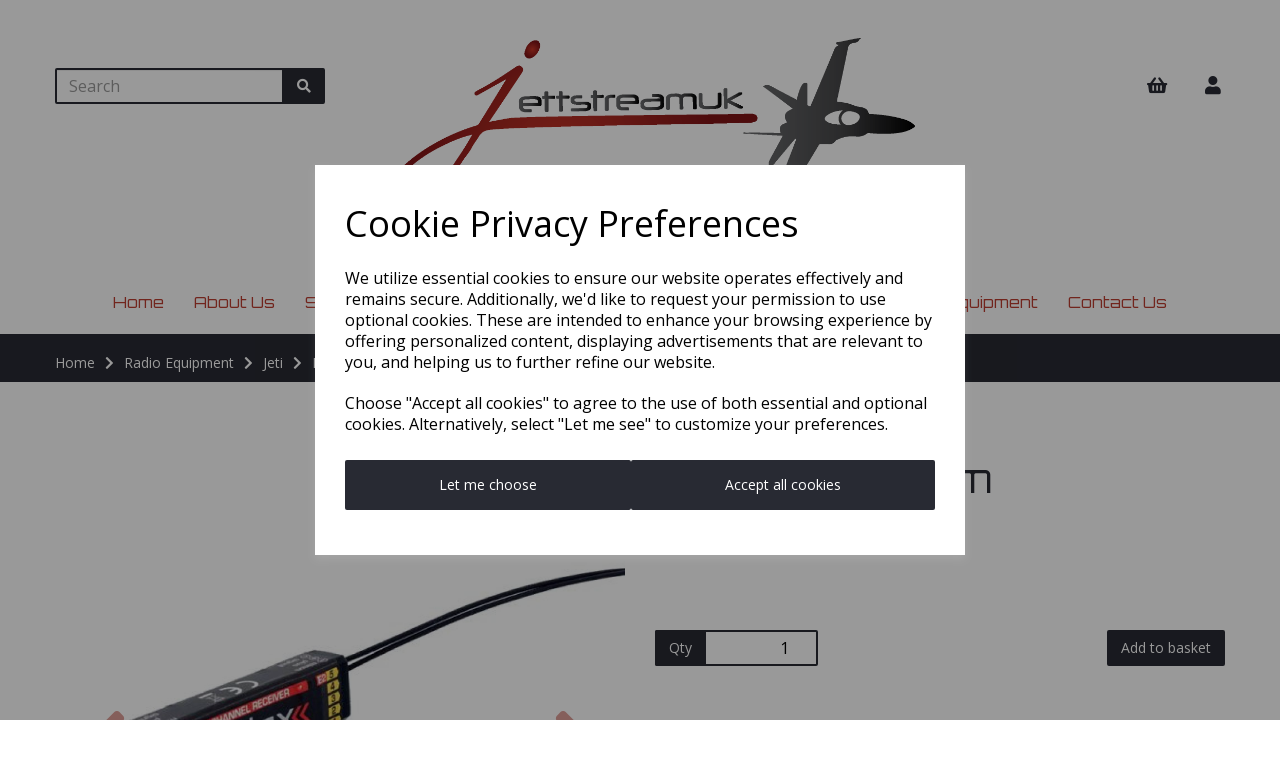

--- FILE ---
content_type: text/html; charset=UTF-8
request_url: https://jettstreamuk.co.uk/receivers/jeti-rex-9-slim-zxlnwy
body_size: 30074
content:
<!DOCTYPE html>
<html id="shop" lang="en">
<head  prefix="og: http://ogp.me/ns# fb: http://ogp.me/ns/fb# product: http://ogp.me/ns/product#" >
    <meta charset="utf-8">
    <meta http-equiv="X-UA-Compatible" content="IE=edge">
    <meta name="viewport" content="width=device-width, initial-scale=1">

            <title>Jeti REX 9 Slim</title>
        <meta itemprop="name" content="Jeti REX 9 Slim">
        <meta property="og:title" content="Jeti REX 9 Slim">
    
    <meta property="og:site_name" content="JettstreamUK">

            <meta name="description" content="Before using the 'SLIM' receivers you will need to update your Transmitter with the latest Device files by running the latest update in Jeti Studio This type of receiver of the Jeti Model Duplex REX S">
        <meta itemprop="description" content="Before using the 'SLIM' receivers you will need to update your Transmitter with the latest Device files by running the latest update in Jeti Studio This type of receiver of the Jeti Model Duplex REX S">
        <meta property="og:description" content="Before using the 'SLIM' receivers you will need to update your Transmitter with the latest Device files by running the latest update in Jeti Studio This type of receiver of the Jeti Model Duplex REX S">
    
    <link rel="preconnect" href="https://jettstreamuk.co.uk" />
    <link rel="preconnect" href="https://jettstreamuk-static.symphonycommerce.io" crossorigin />
    <link rel="preconnect" href="https://images.shopcdn.co.uk" crossorigin />
    <link rel="preconnect" href="https://fonts.googleapis.com" />
    <link rel="preconnect" href="https://fonts.googleapis.com" crossorigin />
    <link rel="preconnect" href="https://fonts.gstatic.com" />
    <link rel="preconnect" href="https://fonts.gstatic.com" crossorigin />

    
    <link rel="stylesheet" href="//jettstreamuk-static.symphonycommerce.io/bower_components/bootstrap/dist/css/bootstrap.min.css?v=26.04.1">
<link rel="stylesheet" href="//jettstreamuk-static.symphonycommerce.io/default-layouts/css/jquery-ui.min.css?v=26.04.1">
<link rel="stylesheet" href="//jettstreamuk-static.symphonycommerce.io/default-layouts/css/shop.min.css?v=26.04.1">
<link rel="stylesheet" href="//jettstreamuk-static.symphonycommerce.io/default-layouts/css/slick.min.css?v=26.04.1">
<link rel="stylesheet" href="//jettstreamuk-static.symphonycommerce.io/default-layouts/css/snackbar.css?v=26.04.1">
<link rel="stylesheet" href="//jettstreamuk-static.symphonycommerce.io/default-layouts/css/fa-all.min.css?v=26.04.1">
<link rel="stylesheet" href="//jettstreamuk-static.symphonycommerce.io/default-layouts/css/fa-v4-shims.css?v=26.04.1">
<link rel="stylesheet" href="//jettstreamuk-static.symphonycommerce.io/default-layouts/css/skeleton.css?v=26.04.1">
<link rel="stylesheet" href="//jettstreamuk-static.symphonycommerce.io/default-layouts/css/jquery.fancybox.min.css?v=26.04.1">
<style type='text/css'  id="stylesheet_design">@import url(//fonts.googleapis.com/css?family=Open+Sans:n,b,i);
@import url(//fonts.googleapis.com/css?family=Lato:n,b,i);
@import url(//fonts.googleapis.com/css?family=Orbitron:400);
#shop {background-color: #ffffff}
#shop #blocklab-footer {margin-top: 0px !important}
#shop #global-carousel-default_1600257146436 {box-shadow: 0 4px 8px 0 rgba(0,0,0,0.2); transition: 0.3s; border-radius: 5px; padding-left: 15px; padding-right: 15px; padding-top: 15px; padding-bottom: 15px}
#shop #global-carousel-default_1600257146436:hover {box-shadow: 0 8px 16px 0 rgba(0,0,0,0.2)}
#shop #global_ti_dynamic_1591702404322 {box-shadow: 0 4px 8px 0 rgba(0,0,0,0.2); transition: 0.3s; border-radius: 5px; padding-left: 15px; padding-right: 15px; padding-top: 15px; padding-bottom: 15px}
#shop #global_ti_dynamic_1591702404322:hover {box-shadow: 0 8px 16px 0 rgba(0,0,0,0.2)}
#shop #global_ti_dynamic_1593424811908 {box-shadow: 0 4px 8px 0 rgba(0,0,0,0.2); transition: 0.3s; border-radius: 5px; padding-left: 15px; padding-right: 15px; padding-top: 15px; padding-bottom: 15px}
#shop #global_ti_dynamic_1593424811908:hover {box-shadow: 0 8px 16px 0 rgba(0,0,0,0.2)}
#shop #global_ti_dynamic_1593424823395 {box-shadow: 0 4px 8px 0 rgba(0,0,0,0.2); transition: 0.3s; border-radius: 5px; padding-left: 15px; padding-right: 15px; padding-top: 15px; padding-bottom: 15px}
#shop #global_ti_dynamic_1593424823395:hover {box-shadow: 0 8px 16px 0 rgba(0,0,0,0.2)}
#shop #global_ti_dynamic_1593426518557 {box-shadow: 0 4px 8px 0 rgba(0,0,0,0.2); transition: 0.3s; border-radius: 5px; padding-left: 15px; padding-right: 15px; padding-top: 15px; padding-bottom: 15px}
#shop #global_ti_dynamic_1593426518557:hover {box-shadow: 0 8px 16px 0 rgba(0,0,0,0.2)}
#shop #global_ti_dynamic_1593426659980 {box-shadow: 0 4px 8px 0 rgba(0,0,0,0.2); transition: 0.3s; border-radius: 5px; padding-left: 15px; padding-right: 15px; padding-top: 15px; padding-bottom: 15px}
#shop #global_ti_dynamic_1593426659980:hover {box-shadow: 0 8px 16px 0 rgba(0,0,0,0.2)}
#shop #global_ti_dynamic_1594221778712 {box-shadow: 0 4px 8px 0 rgba(0,0,0,0.2); transition: 0.3s; border-radius: 5px; padding-left: 15px; padding-right: 15px; padding-top: 15px; padding-bottom: 15px}
#shop #global_ti_dynamic_1594221778712:hover {box-shadow: 0 8px 16px 0 rgba(0,0,0,0.2)}
#shop #global_ti_dynamic_1594221800375 {box-shadow: 0 4px 8px 0 rgba(0,0,0,0.2); transition: 0.3s; border-radius: 5px; padding-left: 15px; padding-right: 15px; padding-top: 15px; padding-bottom: 15px}
#shop #global_ti_dynamic_1594221800375:hover {box-shadow: 0 8px 16px 0 rgba(0,0,0,0.2)}
#shop #global_ti_dynamic_1594221807314 {box-shadow: 0 4px 8px 0 rgba(0,0,0,0.2); transition: 0.3s; border-radius: 5px; padding-left: 15px; padding-right: 15px; padding-top: 15px; padding-bottom: 15px}
#shop #global_ti_dynamic_1594221807314:hover {box-shadow: 0 8px 16px 0 rgba(0,0,0,0.2)}
#shop #global_ti_dynamic_1594221935139 {box-shadow: 0 4px 8px 0 rgba(0,0,0,0.2); transition: 0.3s; border-radius: 5px; padding-left: 15px; padding-right: 15px; padding-top: 15px; padding-bottom: 15px}
#shop #global_ti_dynamic_1594221935139:hover {box-shadow: 0 8px 16px 0 rgba(0,0,0,0.2)}
#shop #global_ti_dynamic_1594221946512 {box-shadow: 0 4px 8px 0 rgba(0,0,0,0.2); transition: 0.3s; border-radius: 5px; padding-left: 15px; padding-right: 15px; padding-top: 15px; padding-bottom: 15px}
#shop #global_ti_dynamic_1594221946512:hover {box-shadow: 0 8px 16px 0 rgba(0,0,0,0.2)}
#shop #global_ti_dynamic_1594223278793 {box-shadow: 0 4px 8px 0 rgba(0,0,0,0.2); transition: 0.3s; border-radius: 5px; padding-left: 15px; padding-right: 15px; padding-top: 15px; padding-bottom: 15px}
#shop #global_ti_dynamic_1594223278793:hover {box-shadow: 0 8px 16px 0 rgba(0,0,0,0.2)}
#shop #global_ti_dynamic_1594223291244 {box-shadow: 0 4px 8px 0 rgba(0,0,0,0.2); transition: 0.3s; border-radius: 5px; padding-left: 15px; padding-right: 15px; padding-top: 15px; padding-bottom: 15px}
#shop #global_ti_dynamic_1594223291244:hover {box-shadow: 0 8px 16px 0 rgba(0,0,0,0.2)}
#shop #global_ti_dynamic_1598602133697 {box-shadow: 0 4px 8px 0 rgba(0,0,0,0.2); transition: 0.3s; border-radius: 5px; padding-left: 15px; padding-right: 15px; padding-top: 15px; padding-bottom: 15px}
#shop #global_ti_dynamic_1598602133697:hover {box-shadow: 0 8px 16px 0 rgba(0,0,0,0.2)}
#shop #mega-menu-v2_1587030017975 #mmv2_mega-menu-v2_1587030017975 .navbar.yamm .container #navbar-collapse-mega-menu_mega-menu-v2_1587030017975 .nav.navbar-nav li.yamm-fw.mm-header {font-family: Orbitron !important; font-weight: 400 !important; color: #BC3D30 !important}
#shop .breadcrumbs .crumb a {color: #fff}
#shop .breadcrumbs .crumb a:hover {color: #fff}
#shop .btn-group .btn:first-child {border-radius: 2px 0px 0px 2px}
#shop .btn-group .btn:last-child {border-radius: 0px 2px 2px 0px}
#shop .btn.btn-default {border-radius: 2px; -moz-border-radius: 2px; -webkit-border-radius: 2px; display: inline; width: auto; border-width: 2px}
#shop .btn.btn-default, #shop .input-group .input-group-addon, #shop .input-group .input-group-btn .btn {background-color: rgb(40, 42, 51); background-image: none; border-color: #282a33; color: #fff; font-family: 'Open Sans', Helvetica, Arial, sans-serif; font-size: 14px; font-style: normal; font-weight: normal; text-decoration: none; text-transform: none}
#shop .btn.btn-default:hover, #shop .btn.btn-default:focus, #shop .input-group .input-group-btn .btn:hover, #shop .input-group .input-group-btn .btn:focus {background-color: #0e1019 !important; background: #0e1019 !important; border-color: #0e1019 !important; color: #e5e5e5 !important}
#shop .contact .form-group label {color: black !important}
#shop .container-fluid .container {max-width: 1170px !important}
#shop .font-orbitron-400 {font-family: 'Orbitron' !important; font-weight: 400 !important}
#shop .form-control, #shop .input-group input.form-control:focus, #shop input:focus, #shop select:focus, #shop textarea:focus, #shop .form-control:focus, #shop .input-group input.form-control:focus, #shop select:focus {border-color: #282a33}
#shop .form-group label {color: #282a33 !important}
#shop .homepage .form-group label {color: white !important}
#shop .input-group .input-group-addon {border-width: 2px; height: 36px}
#shop .input-group .input-group-addon.left {border-radius: 2px 0px 0px 2px; -moz-border-radius: 2px 0px 0px 2px; -webkit-border-radius: 2px 0px 0px 2px}
#shop .input-group .input-group-addon.right {border-radius: 0px 2px 2px 0px; -moz-border-radius: 0px 2px 2px 0px; -webkit-border-radius: 0px 2px 2px 0px}
#shop .input-group .input-group-btn .btn {border-width: 2px; height: 36px}
#shop .input-group .input-group-btn.left .btn-default {border-radius: 2px 0px 0px 2px; -moz-border-radius: 2px 0px 0px 2px; -webkit-border-radius: 2px 0px 0px 2px}
#shop .input-group .input-group-btn.right .btn-default {border-radius: 0px 2px 2px 0px; -moz-border-radius: 0px 2px 2px 0px; -webkit-border-radius: 0px 2px 2px 0px}
#shop .input-group .quantity-field {border-width: 2px; height: 36px}
#shop .input-group input.form-control {height: 36px; border-width: 2px 0 2px 2px}
#shop .input-group input.form-control.left {border-radius: 2px 0px 0px 2px; -moz-border-radius: 2px 0px 0px 2px; -webkit-border-radius: 2px 0px 0px 2px}
#shop .input-group input.form-control.right {border-radius: 0px 2px 2px 0px; -moz-border-radius: 0px 2px 2px 0px; -webkit-border-radius: 0px 2px 2px 0px}
#shop .panel-body *:not(h1) {color: #282a33 !important; font-size: 14px !important; font-family: 'Open Sans', Helvetica, Arial, sans-serif !important; line-height: 1.6 !important}
#shop .panel-body h1 {color: #BC3D30 !important; font-size: 18px !important; font-weight: bold !important; font-family: 'Open Sans', Helvetica, Arial, sans-serif !important; line-height: 1.6 !important}
#shop .product h4 {color: #282a33 !important}
#shop .shopblocks-add-to-basket .input-group .input-group-addon {height: 36px}
#shop .shopblocks-add-to-basket .input-group .quantity-field {height: 36px}
#shop [id^=row-product-tabbed-content-default] [id^=collapsetab0_product-tabbed-content-default] * {color: #282a33 !important; font-size: 14px !important; font-family: 'Open Sans', Helvetica, Arial, sans-serif !important}
#shop a, #shop span a {font-family: 'Open Sans', Helvetica, Arial, sans-serif; color: #bc3d30; font-style: normal; font-weight: normal; text-decoration: none}
#shop a:hover, #shop a:focus, #shop span a:hover, #shop span a:focus {color: #bc3d30; font-style: normal; font-weight: normal; text-decoration: underline}
#shop h1, #shop h1 a {font-family: 'Lato', Helvetica, Arial, sans-serif; font-size: 40px; color: #bc3d30; font-style: normal; font-weight: normal; text-decoration: none; text-transform: none}
#shop h1,h2,h3 {font-family: Orbitron !important; font-weight: 400 !important}
#shop h2, #shop h3, #shop h4, #shop h5, #shop h6, #shop h2 a, #shop h3 a, #shop h4 a, #shop h5 a, #shop h6 a {font-family: 'Lato', Helvetica, Arial, sans-serif; font-size: 24px; color: #bc3d30; font-style: normal; font-weight: normal; text-decoration: none; text-transform: none}
#shop html, #shop body, #shop p, #shop ul, #shop ol, #shop li, #shop th, #shop td, #shop label {font-family: 'Open Sans', Helvetica, Arial, sans-serif; font-size: 14px; color: #000000}
#shop input, #shop select, #shop textarea, #shop .form-control, #shop .input-group input.form-control, #shop .shopblocks-add-to-basket .input-group .quantity-field, #shop select {border-color: #282a33; font-size: 16px; color: #000000; border-width: 2px; height: 36px}

</style><style type='text/css' >
#shop #blocklab-header #container-fluid-global-blank-default_1585310906406 {border-bottom: 0px none rgb(81, 85, 94)}
#shop #blocklab-header #container-fluid-global-shop-logo_1585310392290 {border-bottom: 0px none rgb(81, 85, 94)}
#shop #blocklab-header #container-fluid-mega-menu-v2_1593422134982 {border-bottom: 0px none rgb(81, 85, 94); background: rgb(255, 255, 255)}
#shop #blocklab-header #container-fluid-mega-menu-v2_1599230400429 {background: rgb(255, 255, 255)}
#shop #blocklab-header #container-fluid-menu-dynamic_1585311442021 {border-bottom: 0px none rgb(81, 85, 94)}
#shop #blocklab-header #master-container-fluid_1585310387829 {background: none 0% 0% / auto repeat scroll padding-box border-box rgba(0, 0, 0, 0); border-bottom: 0px none rgb(81, 85, 94)}
#shop #blocklab-header > .container-fluid {margin-bottom: 0px}
#shop #global-blank-default_1585310906406 {margin-bottom: 0px; padding: 5px 0px}
#shop #global-blank-default_1593793591869 {padding: 0px; margin-bottom: 20px}
#shop #global-blank-default_1593793824882 {padding: 15px 0px; margin-bottom: 20px}
#shop #global-blank-default_1597830852804 {padding: 15px 0px; margin-bottom: 10px}
#shop #global-shop-logo_1585310392290 {text-align: center; padding: 0px 10px}
#shop #global-shop-logo_1585310392290 .display-block img.logo-image.center-block.img-responsive {display: inline-block; width: 100%}
#shop #mega-menu-v2_1593422134982 {padding: 15px 0px; margin-bottom: 5px}
#shop #mega-menu-v2_1593422134982 #mmv2_mega-menu-v2_1593422134982 #mmv2-page-mask_mega-menu-v2_1593422134982 {display: none}
#shop #mega-menu-v2_1593422134982 #mmv2_mega-menu-v2_1593422134982 div.navbar.yamm {min-height: auto}
#shop #mega-menu-v2_1599230400429 {padding: 10px 0px}
#shop #mega-menu-v2_1599230400429 #mmv2_mega-menu-v2_1599230400429 #mmv2-page-mask_mega-menu-v2_1599230400429 {display: none}
#shop #mega-menu-v2_1599230400429 #mmv2_mega-menu-v2_1599230400429 div.navbar.yamm {min-height: auto}
#shop #menu-dynamic_1585311442021 {color: rgb(40, 42, 51); font-family: Orbitron; font-size: 17px; background: rgba(255, 255, 255, 0); padding: 0px}
#shop #menu-dynamic_1585311442021 .container.navbar .nav.navbar-nav.full-width li {color: rgb(40, 42, 51); font-family: Orbitron; font-size: 17px; display: block; float: left}
#shop #menu-dynamic_1585311442021 .container.navbar .nav.navbar-nav.full-width li ..hidden-xs i.fa.fa-shopping-basket {transform: none}
#shop #menu-dynamic_1585311442021 .container.navbar .nav.navbar-nav.full-width li .hidden-xs i.fa.fa-shopping-basket {transform: none}
#shop #menu-dynamic_1585311442021 .container.navbar .nav.navbar-nav.full-width li a.hidden-xs {color: rgb(40, 42, 51); font-family: Orbitron; font-size: 18px; border-right: none rgb(255, 255, 255); padding-left: 19px; padding-right: 19px}
#shop #menu-dynamic_1585311442021 .container.navbar ul.nav.navbar-nav.full-width {color: rgb(40, 42, 51); font-family: Orbitron; font-size: 17px; float: right; display: block; vertical-align: top; width: auto; margin-right: -15px}
#shop #menu-dynamic_1585311442021 .nav .open>a {background-color: rgba(255, 255, 255, 0) !important; color: #bc3d30 !important}
#shop #menu-dynamic_1585311442021 div.container.navbar {color: rgb(40, 42, 51); font-family: Orbitron; font-size: 17px; text-align: right}
#shop #menu-dynamic_1585311442021 li a.fa-caret-down:focus {background-color: rgba(255, 255, 255, 0) !important}
#shop #menu-dynamic_1585311442021 li a:focus {background-color: rgba(255, 255, 255, 0) !important; color: #bc3d30 !important}
#shop #menu-dynamic_1585311442021 li a:hover {background-color: rgba(255, 255, 255, 0) !important; color: #bc3d30 !important}
#shop #menu-dynamic_1585311442021 li:last-child a {border: none !important}
#shop #menu-dynamic_1585311442021 ul.dropdown-menu {background: rgba(255, 255, 255, 0); background-color: rgba(255, 255, 255, 0)}
#shop #search-default2_1597830960408 .clearfix .input-group #search-0 #search_row-0 .search-box-item #product_price p {text-align: right !important}
#shop #search-default2_1597830960408 .clearfix .input-group #search-0 #search_row-0 a.search-box-item {width: 100%; position: relative}
#shop #search-default2_1597830960408 .clearfix .input-group #search-0.search-box-wrapper.borders.hidden-div.search-0.search {display: none}
@media screen and (max-width: 767px) { html#shop #global-blank-default_1585312073084 {display: none !important}}
@media screen and (max-width: 767px) { html#shop #global-text-1585310913422 {display: none !important}}
@media screen and (max-width: 767px) { html#shop #master-container-fluid_1587030080584 {display: none !important}}
@media screen and (max-width: 767px) { html#shop #master-container-fluid_1585311222882 {display: none !important}}
@media screen and (max-width: 767px) { html#shop #search-default2_1585310422132 {display: none !important}}
@media screen and (max-width: 767px) { html#shop #global-image-default_1593792893508 {display: none !important}}
@media screen and (max-width: 767px) { html#shop #container-fluid-1621933400470 {display: none !important}}
@media screen and (max-width: 767px) { html#shop #container-fluid-mega-menu-v2_1599230400429 {display: none !important}}
@media screen and (min-width: 992px) { html#shop #container-fluid-mega-menu-v2_1599230400429 {display: none !important}}
@media screen and (max-width: 767px) { html#shop #global-shop-logo_1585310392290 {display: none !important}}
@media screen and (max-width: 767px) { html#shop #master-container-fluid_1585310387829 {display: none !important}}
@media screen and (min-width: 768px) and (max-width: 991px) { html#shop #master-container-fluid_1585310387829 {display: none !important}}
@media screen and (max-width: 767px) { html#shop #container-fluid-global-blank-default_1585310906406 {display: none !important}}
@media screen and (min-width: 768px) and (max-width: 991px) { html#shop #container-fluid-global-blank-default_1585310906406 {display: none !important}}
@media screen and (min-width: 992px) { html#shop #cf_social_1585321098345 {display: none !important}}
@media screen and (min-width: 768px) and (max-width: 991px) { html#shop #cf_social_1585321098345 {display: none !important}}
@media screen and (min-width: 992px) { html#shop #container-fluid-mega-menu-v2_1585310842387 {display: none !important}}
@media screen and (min-width: 768px) and (max-width: 991px) { html#shop #container-fluid-mega-menu-v2_1585310842387 {display: none !important}}
@media screen and (min-width: 992px) { html#shop #container-fluid-1621933752311 {display: none !important}}
@media screen and (min-width: 768px) and (max-width: 991px) { html#shop #container-fluid-1621933752311 {display: none !important}}
@media screen and (min-width: 768px) and (max-width: 991px) { html#shop #container-fluid-mega-menu-v2_1593422134982 {display: none !important}}
</style><style type='text/css' >
#shop #blocklab-footer #container-fluid-1593427979614 {margin-top: 0px; background: rgb(0, 0, 0); border-bottom: none}
#shop #blocklab-footer #container-fluid-1593428004443 {margin-top: 0px; background: rgb(0, 0, 0); border-bottom: none}
#shop #blocklab-footer #container-fluid-1593428083666 {margin-top: 0px}
#shop #blocklab-footer #container-fluid-1593428099727 {margin-top: 0px}
#shop #blocklab-footer #container-fluid-1593428460137 {margin-top: 0px}
#shop #blocklab-footer #container-fluid-1593428564737 {margin-top: 0px; border-bottom: none}
#shop #blocklab-footer #container-fluid-1593428591634 {margin-top: 0px; border-bottom: none}
#shop #blocklab-footer #container-fluid-1593428600127 {margin-top: 0px; border-bottom: 0px none rgb(81, 85, 94)}
#shop #blocklab-footer #container-fluid-1593428611647 {margin-top: 0px; border-bottom: 0px none rgb(81, 85, 94)}
#shop #blocklab-footer #container-fluid-1594222432484 {margin-top: 0px; border-bottom: 0px none rgb(81, 85, 94)}
#shop #blocklab-footer #container-fluid-1601471194351 {margin-top: 0px}
#shop #blocklab-footer #container-fluid-1601471340775 {margin-top: 0px}
#shop #blocklab-footer #container-fluid-footer-default {background: rgb(188, 61, 48); border-bottom: medium none}
#shop #blocklab-footer #container-fluid-global-blank-default_1593427997561 {background: rgb(0, 0, 0)}
#shop #blocklab-footer #container-fluid-global-blank-default_1593428048510 {background: rgb(255, 255, 255); border-bottom: 0px none rgb(81, 85, 94)}
#shop #blocklab-footer #container-fluid-global-blank-default_1593428621408 {border-bottom: none}
#shop #blocklab-footer #container-fluid_global-text-1593427979614 {background: rgb(255, 255, 255); margin-top: 0px}
#shop #blocklab-footer #container-fluid_global-text-1593428004443 {background: rgb(255, 255, 255); margin-top: 0px}
#shop #blocklab-footer #container-fluid_global-text-1593428083666 {background: rgb(255, 255, 255); margin-top: 0px}
#shop #blocklab-footer #container-fluid_global-text-1593428099727 {background: rgb(255, 255, 255); margin-top: 0px}
#shop #blocklab-footer #master-container-fluid_1593428101433 {background: rgb(255, 255, 255); border-bottom: 0px none rgb(81, 85, 94)}
#shop #blocklab-footer #master-container-fluid_1593428105908 {background: rgb(255, 255, 255); border-bottom: 0px none rgb(81, 85, 94)}
#shop #blocklab-footer #master-container-fluid_1593428644601 {background: none 0% 0% / auto repeat scroll padding-box border-box rgba(0, 0, 0, 0); border-bottom: 0px none rgb(81, 85, 94)}
#shop #blocklab-footer #master-container-fluid_1593428648050 {background: none 0% 0% / auto repeat scroll padding-box border-box rgba(0, 0, 0, 0); border-bottom: 0px none rgb(81, 85, 94)}
#shop #blocklab-footer #master-container-fluid_1593428653018 {background: none 0% 0% / auto repeat scroll padding-box border-box rgba(0, 0, 0, 0); border-bottom: 0px none rgb(81, 85, 94)}
#shop #blocklab-footer > .container-fluid {margin-bottom: 0px}
#shop #footer-default {padding: 10px 0px; color: rgb(255, 255, 255)}
#shop #footer-default p.text-center {color: rgb(255, 255, 255)}
#shop #global-blank-default_1594222501698 {padding: 10px 0px}
#shop #global-text-1593427979614 {outline: none; position: relative; margin-bottom: 15px}
#shop #global-text-1593428004443 {outline: none; position: relative; margin-bottom: 20px}
#shop #global-text-1593428083666 {outline: none; position: relative; margin-bottom: 20px}
#shop #global-text-1593428099727 {outline: none; position: relative; margin-bottom: 15px}
#shop #global-text-1593428564737 {outline: none; position: relative; margin-bottom: 15px}
#shop #global-text-1593428600127 {outline: none; position: relative}
#shop #global-text-1593428611647 {outline: none; position: relative; margin-bottom: 20px}
#shop #global-text-1594222432484 {outline: none; position: relative}
#shop #global-text-1601471340775 {outline: none; position: relative}
@media screen and (max-width: 767px) { html#shop #master-container-fluid_1593428101433 {display: none !important}}
@media screen and (max-width: 767px) { html#shop #container-fluid-global-blank-default_1593428048510 {display: none !important}}
@media screen and (max-width: 767px) { html#shop #master-container-fluid_1593428105908 {display: none !important}}
@media screen and (min-width: 768px) and (max-width: 991px) { html#shop #container-fluid-global-blank-default_1593428621408 {display: none !important}}
@media screen and (min-width: 992px) { html#shop #container-fluid-global-blank-default_1593428621408 {display: none !important}}
@media screen and (min-width: 768px) and (max-width: 991px) { html#shop #container-fluid-1593428591634 {display: none !important}}
@media screen and (min-width: 992px) { html#shop #container-fluid-1593428591634 {display: none !important}}
@media screen and (min-width: 768px) and (max-width: 991px) { html#shop #container-fluid-1593428600127 {display: none !important}}
@media screen and (min-width: 992px) { html#shop #container-fluid-1593428600127 {display: none !important}}
@media screen and (min-width: 768px) and (max-width: 991px) { html#shop #container-fluid-1593428611647 {display: none !important}}
@media screen and (min-width: 992px) { html#shop #container-fluid-1593428611647 {display: none !important}}
@media screen and (min-width: 768px) and (max-width: 991px) { html#shop #container-fluid-1593428564737 {display: none !important}}
@media screen and (min-width: 992px) { html#shop #container-fluid-1593428564737 {display: none !important}}
</style><style type='text/css' >
#shop #blocklab-product-page #container-fluid-1593427337067 {margin-top: 0px}
#shop #blocklab-product-page #container-fluid-1599056756205 {margin-top: 0px; border-bottom: 0px none rgb(81, 85, 94)}
#shop #blocklab-product-page #container-fluid-1600352794940 {margin-top: 0px; border-bottom: none}
#shop #blocklab-product-page #container-fluid-1657022991884 {margin-top: 0px}
#shop #blocklab-product-page #container-fluid-global-blank-default_1593427238013 {border-bottom: 0px none rgb(81, 85, 94)}
#shop #blocklab-product-page #container-fluid-global-blank-default_1593427331622 {border-bottom: none}
#shop #blocklab-product-page #container-fluid-global-breadcrumbs-default_1593427227257 {background: rgb(40, 42, 51); border-bottom: 0px none rgb(81, 85, 94)}
#shop #blocklab-product-page #container-fluid-global-code_1620749603687 {border-bottom: 0px none rgb(108, 109, 117)}
#shop #blocklab-product-page #container-fluid-product-add-to-basket-with-qty {border-bottom: 0px none rgb(81, 85, 94)}
#shop #blocklab-product-page #container-fluid-product-name-default {border-bottom: 0px none rgb(81, 85, 94)}
#shop #blocklab-product-page #container-fluid-product-options-default {border-bottom: 0px none rgb(81, 85, 94)}
#shop #blocklab-product-page #container-fluid-product-price-default {border-bottom: 0px none rgb(81, 85, 94)}
#shop #blocklab-product-page #container-fluid-product-sku-default {border-bottom: 0px none rgb(81, 85, 94)}
#shop #blocklab-product-page #container-fluid-product-tabbed-content-default_1593427277295 {border-bottom: 0px none rgb(81, 85, 94)}
#shop #blocklab-product-page #master-container-fluid_1599733397976 {background: none 0% 0% / auto repeat scroll padding-box border-box rgba(0, 0, 0, 0); border-bottom: 0px none rgb(81, 85, 94)}
#shop #blocklab-product-page #master-container-fluid_1600354128770 {background: none 0% 0% / auto repeat scroll padding-box border-box rgba(0, 0, 0, 0); border-bottom: 0px none rgb(81, 85, 94)}
#shop #blocklab-product-page #master-container-fluid_1600354430327 {background: none 0% 0% / auto repeat scroll padding-box border-box rgba(0, 0, 0, 0); border-bottom: 0px none rgb(81, 85, 94)}
#shop #blocklab-product-page #master-container-fluid_1600354434962 {background: none 0% 0% / auto repeat scroll padding-box border-box rgba(0, 0, 0, 0); border-bottom: 0px none rgb(81, 85, 94)}
#shop #blocklab-product-page > .container-fluid {margin-bottom: 0px}
#shop #global-blank-default_1593427238013 {margin-bottom: 0px; padding: 20px 0px}
#shop #global-blank-default_1593427331622 {padding: 20px 0px}
#shop #global-blank-default_1597835075866 {padding: 15px 0px}
#shop #global-breadcrumbs-default_1593427227257 {padding: 10px 0px; color: rgb(255, 255, 255)}
#shop #global-breadcrumbs-default_1593427227257 .breadcrumbs.list-unstyled.margin-bottom-0 .crumb.header. a {color: rgb(255, 255, 255)}
#shop #global-breadcrumbs-default_1593427227257 .breadcrumbs.list-unstyled.margin-bottom-0 .crumb.header. span.visible-xs-inline {color: rgb(255, 255, 255)}
#shop #global-breadcrumbs-default_1593427227257 .breadcrumbs.list-unstyled.margin-bottom-0 .crumb.header.hidden-xs a {color: rgb(255, 255, 255)}
#shop #global-breadcrumbs-default_1593427227257 .breadcrumbs.list-unstyled.margin-bottom-0 li.crumb.header {color: rgb(255, 255, 255)}
#shop #global-breadcrumbs-default_1593427227257 .breadcrumbs.list-unstyled.margin-bottom-0 li.crumb.header.hidden-xs {color: rgb(255, 255, 255)}
#shop #global-breadcrumbs-default_1593427227257 ol.breadcrumbs.list-unstyled.margin-bottom-0 {color: rgb(255, 255, 255)}
#shop #global-code_1620749603687 {margin-bottom: 20px; padding: 10px}
#shop #global-text-1593427337067 {outline: none; position: relative; margin-bottom: 20px}
#shop #global-text-1599056756205 {outline: none; position: relative}
#shop #global-text-1600352794940 {outline: none; position: relative}
#shop #groups-dynamic_1593427366724 .container-fluid .container .row .col-lg-3.col-md-4.col-sm-6.col-xs-12..product .product-block-inner .col-xs-6.col-sm-12.col-md-12.col-lg-12 .push-down div {width: 100%; padding-bottom: 100%; background-position: center center; background-size: cover; background-repeat: no-repeat; background-image: url(//jettstreamuk-static.myshopblocks.com/images/2020/07/resize/1024x1024/e8da3a005bb5e85adf374612b4d72ed1.jpg)}
#shop #groups-dynamic_1593427366724 .container-fluid .container div .group-wrapper .grid-group .group-product.push-grid..product..product .product-block-inner div a div {width: 100%; padding-bottom: 100%; background-position: center center; background-size: cover; background-repeat: no-repeat}
#shop #product-add-to-basket-with-qty {margin-bottom: 40px; text-align: right}
#shop #product-add-to-basket-with-qty .row.push-down .col-xs-12 p {text-align: right}
#shop #product-add-to-basket-with-qty .row.push-down .col-xs-5 .input-group input.form-control.quantity-field.right {text-align: right}
#shop #product-add-to-basket-with-qty .row.push-down .col-xs-5 .input-group span.input-group-addon.left {text-align: right}
#shop #product-add-to-basket-with-qty .row.push-down .col-xs-5 div.input-group {text-align: right}
#shop #product-add-to-basket-with-qty .row.push-down .col-xs-7 #add-to-basket-button_2.add-to-basket.btn.btn-default {text-align: right}
#shop #product-add-to-basket-with-qty .row.push-down div.col-xs-12 {text-align: right}
#shop #product-add-to-basket-with-qty .row.push-down div.col-xs-5 {text-align: right}
#shop #product-add-to-basket-with-qty .row.push-down div.col-xs-7 {text-align: right}
#shop #product-add-to-basket-with-qty div.row.push-down {text-align: right}
#shop #product-add-to-basket-with-qty input {text-align: right}
#shop #product-images-dynamic_1593427279450 {color: rgb(81, 85, 94)}
#shop #product-images-dynamic_1593427279450 .carousel-with-zoom #image-carousel a.left.carousel-control {top: 50%; color: rgb(81, 85, 94)}
#shop #product-images-dynamic_1593427279450 .carousel-with-zoom #image-carousel a.right.carousel-control {top: 50%; color: rgb(81, 85, 94)}
#shop #product-images-dynamic_1593427279450 .carousel-with-zoom #image-carousel div.carousel-inner.push-down {color: rgb(81, 85, 94)}
#shop #product-images-dynamic_1593427279450 .carousel-with-zoom #image-carousel.carousel.slide {color: rgb(81, 85, 94)}
#shop #product-images-dynamic_1593427279450 .carousel-with-zoom #image-carousel_1593427279450 a.left.carousel-control {top: 50%}
#shop #product-images-dynamic_1593427279450 .carousel-with-zoom #image-carousel_1593427279450 a.right.carousel-control {top: 50%}
#shop #product-images-dynamic_1593427279450 .carousel-with-zoom .row.thumbnails .col-xs-3 img.center-block.push-down.cursor-pointer.img-responsive.active {color: rgb(81, 85, 94)}
#shop #product-images-dynamic_1593427279450 .carousel-with-zoom .row.thumbnails div.col-xs-3 {color: rgb(81, 85, 94)}
#shop #product-images-dynamic_1593427279450 .carousel-with-zoom div.row.thumbnails {color: rgb(81, 85, 94); flex-wrap: wrap; justify-content: flex-start}
#shop #product-images-dynamic_1593427279450 div.carousel-with-zoom {color: rgb(81, 85, 94)}
#shop #product-images-dynamic_1593427279450 style {color: rgb(81, 85, 94)}
#shop #product-name-default {color: rgb(40, 42, 51); font-weight: normal}
#shop #product-name-default h1 {color: rgb(40, 42, 51); font-weight: normal}
#shop #product-name-default input {font-weight: normal}
#shop #product-options-default {margin-bottom: 30px}
#shop #product-price-default {margin-bottom: 20px}
#shop #product-tabbed-content-default_1593427277295 #accordionproduct-tabbed-content-default_1593427277295 .panel.panel-default #collapsetab0_product-tabbed-content-default_1593427277295 .panel-body p span {line-height: 1.5}
#shop #product-tabbed-content-default_1593427277295 #accordionproduct-tabbed-content-default_1593427277295 .panel.panel-default #collapsetab0_product-tabbed-content-default_1593427277295.panel-collapse.collapsing {height: 578px}
#shop #product-tabbed-content-default_1593427277295 #accordionproduct-tabbed-content-default_1593427277295 .panel.panel-default #collapsetab1_product-tabbed-content-default_1593427277295 .panel-body ul li span {line-height: 1.5}
#shop #product-tabbed-content-default_1593427277295 #accordionproduct-tabbed-content-default_1593427277295 .panel.panel-default #collapsetab1_product-tabbed-content-default_1593427277295.panel-collapse.collapsing {height: 0px}
#shop #product-tabbed-content-default_1593427277295 .tab-content.push-down #description_0_1593427277295 .row.margin-0.push-down .col-xs-12 p span {line-height: 1.5}
#shop #product-tabbed-content-default_1593427277295 .tab-content.push-down #text_1_1593427277295 .row.margin-0.push-down .col-xs-12 ul li span {line-height: 1.5}

</style><link id="stylesheet_src" rel="stylesheet" href="//jettstreamuk-static.symphonycommerce.io/plugins/currencies/currencies.css?dt=26092017&v=26.04.1">

            <link rel="icon" href="https://jettstreamuk-static.symphonycommerce.io/images/favicons/8da71dfb3c4ec677370c20fe207fa607.ico">
    
    
    <link rel="alternate" type="application/rss+xml" title="JettstreamUK" href="https://jettstreamuk.co.uk/rss">

                                                            <link rel="canonical" href="/receivers/jeti-rex-9-slim">
                <meta property="og:url" content="https://jettstreamuk.co.uk/receivers/jeti-rex-9-slim-zxlnwy">
        
    <script src="//jettstreamuk-static.symphonycommerce.io/default-layouts/js/libraries/js.cookie.min.js?v=26.04.1"></script>

            
        
                    
                        
                        <meta name="twitter:card" content="product">
            <meta name="twitter:data1" content="£116.33">
            <meta name="twitter:label1" content="Price">
        
                    <meta property="og:price:amount" content="116.3300" />
            <meta property="og:price:currency" content="GBP">
            <meta property="og:type" content="product">
            <meta property="og:id" content="1415">
                            <meta property="og:availability" content="in stock">
                    
                    <meta property="product:price:amount" content="116.3300" />
            <meta property="product:price:currency" content="GBP" />
        
                                    <meta itemprop="image" content="https://jettstreamuk-static.symphonycommerce.io/images/2023/11/contain/512x512/e62439972f94562b935f9f7b3241bbb9.jpg">
            
                            <meta property="og:image" content="https://jettstreamuk-static.symphonycommerce.io/images/2023/11/contain/512x512/e62439972f94562b935f9f7b3241bbb9.jpg">
                <meta property="og:image:height" content="512">
                <meta property="og:image:width" content="512">
                        
            <!--<script-->
<!--src="https://www.paypal.com/sdk/js?client-id=2073348444560142202&currency=GBP&components=messages"-->
<!--data-namespace="PayPalSDK">-->
<!--</script>-->

<script src="https://www.paypal.com/sdk/js?client-id=2073348444560142202&currency=GBP&components=messages"></script>    
    <style>
        [v-cloak] { display:none }
        [id^="rxp-overlay"] { z-index: 99999 !important; }
    </style>

</head>
<body class="receiversjetirex9slimzxlnwy receivers jetirex9slimzxlnwy launched" >
<script>
        window.pageData = {"type":"product","name":"Jeti REX 9 Slim","slug":"jeti-rex-9-slim-zxlnwy"}</script>


    <style>
    .cookie-pop-up-wrapper {
        width: 100vw;
        height: 100vh;
        position: fixed;
        z-index: 1000000;
        background-color: rgba(0, 0, 0, .4);
        display: flex;
        justify-content: center;
        align-items: center;
        overflow: hidden;
    }

    .cookie-pop-up > * > p {
        color: black !important;
    }

    .cookie-pop-up {
        background-color: white;
        max-width: 650px;
        box-shadow: 0 4px 8px rgba(255, 255, 255, 0.1);
        margin-right: auto;
        margin-left: auto;
        width: 95%;

        max-height: 90vh;
        overflow-y: auto;
    }

    @media (max-width: 650px) {
        .cookie-pop-up {
            max-height: 95%;
            overflow: scroll;
        }
    }

    .cookie-pop-up-content {
        margin-bottom: 15px;
    }

    #let-me-choose-content > p,
    .cookie-pop-up-content > p {
        font-size: 16px !important;
        padding: 5px 0;
        text-wrap: pretty;
    }

    #let-me-choose-content .let-me-choose-heading,
    #cookie-pop-up-content .cookie-pop-up-heading {
        font-size: 36px !important;
        font-style: normal;
        font-weight: 400;
        text-decoration: none;
        text-transform: none;
    }

    #let-me-choose-content,
    .cookie-pop-up-content {
        padding: 30px;
    }


    .cookie-pop-up-btn-wrapper {
        display: flex;
        width: 100%;
        gap: 10px;
        padding-top: 10px;
    }

    .cookie-pop-up-btn-wrapper > button {
        width: 100%;
    }

    .cookie-pop-up-btn {
        padding: 15px;
        border: 0;
        cursor: pointer;
        font-size: 20px;
        flex-grow: 1;
    }

    .cookie-pop-up-btn:hover {
        transition: all .2s ease-in-out;
    }

    .cookie-accordion-wrapper {
        padding: 25px 0;
    }

    .cookie-accordion {
        background-color: rgba(0,0,0,0);
        color: #444;
        cursor: pointer;
        padding: 18px;
        border: none;
        margin-top: -1px;
        text-align: left;
        outline: none;
        font-size: 15px;
        transition: 0.4s;
        border-top: 1px solid rgba(0,0,0,.3);
        border-bottom: 1px solid rgba(0,0,0,.3);
    }

    .cookie-preference-info {
        padding: 0 18px;
        max-height: 0;
        overflow: hidden;
        transition: max-height 0.2s ease-out;
    }

    .cookie-accordion .cookie-switch {
        position: relative;
        display: inline-block;
        width: 52px;
        height: 26px;
        margin-left: 10px;
        margin-top: -4px;
        float: inline-end;
    }

    .cookie-accordion .cookie-switch input {
        opacity: 0;
        width: 0;
        height: 0;
    }

    .cookie-accordion .fa-chevron-down {
        float: inline-end;
        position: relative;
        margin-left: 10px;
    }

    .cookie-accordion .cookie-slider {
        position: absolute;
        cursor: pointer;
        top: 0;
        left: 0;
        right: 0;
        bottom: 0;
        background-color: #ccc;
        transition: .4s;
    }

    .cookie-accordion .cookie-slider:before {
        position: absolute;
        content: "";
        height: 18px;
        width: 18px;
        left: 4px;
        bottom: 4px;
        background-color: white;
        transition: .4s;
    }

    input:checked + .cookie-slider {
        background-color: rgba(55, 66, 74, .8);
    }

    input:focus + .cookie-slider {
        box-shadow: 0 0 1px rgba(55, 66, 74, 1);
    }

    input:checked + .cookie-slider:before {
        transform: translateX(26px);
    }

    .cookie-slider.round {
        border-radius: 34px;
    }

    .cookie-slider.round:before {
        border-radius: 50%;
    }
</style>

<div class="cookie-pop-up-wrapper">
    <div class="cookie-pop-up">
        <div id="cookie-pop-up-content" class="cookie-pop-up-content">
            <p class="cookie-pop-up-heading">Cookie Privacy Preferences</p>

            <p>We utilize essential cookies to ensure our website operates effectively and remains secure. Additionally, we'd like to request your permission to use optional cookies. These are intended to enhance your browsing experience by offering personalized content, displaying advertisements that are relevant to you, and helping us to further refine our website.</p><p>Choose "Accept all cookies" to agree to the use of both essential and optional cookies. Alternatively, select "Let me see" to customize your preferences.</p>
            <div class="cookie-pop-up-btn-wrapper">
                <button class="cookie-pop-up-btn btn btn-default" id="let-me-choose">Let me choose</button>
                <button class="cookie-pop-up-btn btn btn-default cookie-accept-all">Accept all cookies</button>
            </div>
        </div>

        <div id="let-me-choose-content" class="cookie-preferences" style="display:none;">
            <p class="let-me-choose-heading">Privacy Preference Centre</p>

            <p>Our website utilizes cookies to enhance your browsing experience and to present you with content tailored to your preferences on this device and browser. Below, you will find detailed information about the function of cookies, enabling you to make informed choices about which cookies you wish to accept. Please note that disabling certain cookies might impact your user experience on our site. It's important to remember that cookie preferences need to be set individually for each device and browser you use. Clearing your browser's cache may also remove your cookie settings. You have the freedom to modify your cookie preferences at any point in the future.</p><p>For a comprehensive understanding of our use of cookies, please refer to our complete cookies policy.</p>                            <p>
                    <a href="/pages/cookie-policy">Read our full cookie policy</a>
                </p>
                        <button class="cookie-pop-up-btn btn btn-default cookie-accept-all">
                Accept all cookies            </button>

            <div class="cookie-accordion-wrapper">
                <div id="cookie-necessary">
                    <div class="cookie-accordion">
                        <span class="section-header">Strictly Necessary</span>
                        <span class="fas fa-chevron-down"></span>
                        <label class="cookie-switch">
                            <input class="cookie-checkbox" type="checkbox" checked="checked" name="strictly_necessary" disabled>
                            <span class="cookie-slider round"></span>
                        </label>
                    </div>
                    <div class="cookie-preference-info">
                        <p>These cookies are needed for the website to work and for us to fulfil our contractual obligations. This means they can't be switched off. They enable essential functionality such as security, accessibility and live chat support. They also help us to detect and prevent fraud. You can set your browser to block or alert you about these cookies, but it means some parts of the site won't work.</p>                    </div>
                </div>

                <div id="cookie-performance" >
                    <div class="cookie-accordion">
                        <span class="section-header">Performance and Analytics</span>
                        <span class="fas fa-chevron-down"></span>
                        <label class="cookie-switch">
                            <input class="cookie-checkbox" type="checkbox" name="performance_and_analytics">
                            <span class="cookie-slider round"></span>
                        </label>
                    </div>
                    <div class="cookie-preference-info">
                        <p>These cookies allow us to measure and improve the performance of our site. They help us to know how popular pages are, and to see how visitors move around the site. If you don't allow these cookies, we won't know when you've visited our site, and we won't be able to monitor its performance.</p>                    </div>
                </div>

                <div id="cookie-functional" >
                    <div class="cookie-accordion">
                        <span class="section-header">Functional</span>
                        <span class="fas fa-chevron-down"></span>
                        <label class="cookie-switch">
                            <input class="cookie-checkbox" type="checkbox" name="functional">
                            <span class="cookie-slider round"></span>
                        </label>
                    </div>
                    <div class="cookie-preference-info">
                        <p>These cookies enable us to provide enhanced functionality and personalisation. They may be set by us or by third party providers whose services we've added to our pages. If you don't allow these cookies, some or all of these services may not work properly.</p>                    </div>
                </div>

                <div id="cookie-advertising" >
                    <div class="cookie-accordion">
                        <span class="section-header">Advertising</span>
                        <span class="fas fa-chevron-down"></span>
                        <label class="cookie-switch">
                            <input class="cookie-checkbox" type="checkbox" name="advertising">
                            <span class="cookie-slider round"></span>
                        </label>
                    </div>
                    <div class="cookie-preference-info">
                        <p>These cookies collect information about your browsing habits to show you personalised adverts. They may be used to build a profile of your interests and show you relevant adverts on other sites. They don't store directly personal information, but are based on uniquely identifying your browser and internet device. If you don't allow these cookies, the adverts you see will be less relevant.</p>                    </div>
                </div>
            </div>

            <button class="cookie-pop-up-btn btn btn-default" id="cookie-confirm-choices">Confirm my choices</button>
        </div>
    </div>
</div>

<script>
    document.getElementById('let-me-choose').addEventListener('click', function() {
        const content = document.getElementById('let-me-choose-content');
        const cookieBanner = document.getElementById('cookie-pop-up-content');

        if (content.style.display === 'none') {
            content.style.display = 'block';
            cookieBanner.style.display = 'none';
        } else {
            content.style.display = 'none';
        }
    });

    const acc = document.getElementsByClassName("cookie-accordion");

    let accIndex;
    let cookieKeys = {};

    for (accIndex = 0; accIndex < acc.length; accIndex++) {
        acc[accIndex].addEventListener("click", function() {
            this.classList.toggle("active");
            const panel = this.nextElementSibling;

            if (panel.style.maxHeight) {
                panel.style.padding = null;
                panel.style.maxHeight = null;
                return;
            }

            panel.style.padding = "20px";
            panel.style.maxHeight = (panel.scrollHeight + 40) + "px";
        });
    }

    function cookieConsentEvent(key, consented = false) {
        return new CustomEvent("cookie-consent", {
            detail: {
                type: key,
                consent: consented
            }
        });
    }

    function closeCookiePopup(values) {
        setupCookie(values)
        document.querySelector('.cookie-pop-up-wrapper').remove();
    }

    function setupCookie(values) {
        const cname = !values.advertising && !values.functional && !values.performance_and_analytics ? 'optout' : 'optin';
        let cvalue = '';
        let total = 0;
        for (let value in values) {
            total++;
            cvalue += `${value}:${values[value]}`;
            if (total < Object.keys(values).length) {
                cvalue += '&';
            }
        }
        let d = new Date();
        d.setTime(d.getTime() + (365*24*60*60*1000)); // This must never be longer than 400 days
        let expires = "expires="+ d.toUTCString();
        document.cookie = `${cname}=${cvalue};${expires};path=/`
    }

    const keys = [
        'strictly_necessary'
    ];
            keys.push('performance_and_analytics');
                keys.push('functional');
                keys.push('advertising');
    
    function confirmAllCookies() {
        keys.forEach(function (key) {
            cookieKeys[key] = true;
            window.dispatchEvent(cookieConsentEvent(key, true));
        });

        closeCookiePopup(cookieKeys);
    }

    let confirmAll = document.getElementsByClassName("cookie-accept-all");
    for (let confirmIndex = 0; confirmIndex < confirmAll.length; confirmIndex++) {
        confirmAll[confirmIndex].addEventListener("click", () => {
            confirmAllCookies();
        });
    }

    function confirmSomeCookies() {
        const checkboxes = document.getElementsByClassName("cookie-checkbox");
        for (checkboxesIndex = 0; checkboxesIndex < checkboxes.length; checkboxesIndex++) {
            let key = checkboxes[checkboxesIndex].getAttribute('name');
            if (checkboxes[checkboxesIndex].checked) {
                cookieKeys[key] = true;
                window.dispatchEvent(cookieConsentEvent(key, true));
                continue;
            }

            cookieKeys[key] = false;
            window.dispatchEvent(cookieConsentEvent(key, false));
        }

        closeCookiePopup(cookieKeys);
    }

    document.getElementById("cookie-confirm-choices").addEventListener("click", () => {
        confirmSomeCookies();
    });

    const getCookies = decodeURI(document.cookie).split('; ');
    getCookies.forEach((cookie) => {
        if (/^opt[in|out]/.test(cookie)) {
            const cookieValues = cookie.split('=')[1].split('&');
            cookieValues.forEach((value) => {
                const keyValue = value.split(':');
                keyValue[1] = keyValue[1] == 'true';
                cookieKeys[keyValue[0]] = keyValue[1];
                window.dispatchEvent(cookieConsentEvent(keyValue[0], keyValue[1]));
            });
            closeCookiePopup(cookieKeys)
        }
    });

        document.addEventListener('DOMContentLoaded', function() {
        const cookiePopUpWrapper = document.querySelector('.cookie-pop-up-wrapper');

        if (cookiePopUpWrapper !== null) {
            cookiePopUpWrapper.addEventListener('click', function(event) {
                if (event.target === cookiePopUpWrapper || !event.target.closest('.cookie-pop-up')) {
                    const letMeChooseContent = document.getElementById('let-me-choose-content');
                    const isVisible = letMeChooseContent && letMeChooseContent.offsetWidth > 0 && letMeChooseContent.offsetHeight > 0;

                    if (isVisible) {
                        confirmSomeCookies();
                        return;
                    }

                    confirmAllCookies();
                }
            });
        }
    });
    </script>




    <header id="blocklab-header">
        <div class=container-fluid id=master-container-fluid_1585310387829><div class=container><div class=row><div class=col-sm-3>
<div class="container-fluid" id="container-fluid-global-blank-default_1593793824882" >
	<div class="container">
		<div class="row" id="row-global-blank-default_1593793824882">
			<div class="col-xs-12">
				<div class="block" data-partial="global/blank/default" data-type="blank" data-id="1593793824882" id="global-blank-default_1593793824882">&nbsp;</div>


			</div>
		</div>
	</div>
</div>

<div class="container-fluid" id="container-fluid-search-default2_1597830960408" >
	<div class="container">
		<div class="row" id="row-search-default2_1597830960408">
			<div class="col-xs-12">
				
<div data-id="1597830960408" data-compact="dynamic" data-dynamic='' class="block"
     data-partial="search/default2" data-type="form" id="search-default2_1597830960408">
    <form role="search" action="//jettstreamuk.co.uk/search"
          method="get" class="clearfix">
        <div class="input-group">
            <input type="text" id="input-search" autocomplete="off"
                   style="background-color: #fff"
                   class="form-control left input-search search" name="q" placeholder="Search"
                   value="">
            <input type="hidden" id="search-link" value="//jettstreamuk.co.uk">
            <span class="input-group-btn right">
                <button type="submit" class="btn btn-default">
                    <i class="fa fa-search"></i>                 </button>
            </span>
        </div>
    </form>
    </div>
<style>
    .search-row {
        width: 100%;
        border-top: 1px solid #B2BDBF;
    }

    @media only screen and (max-width: 600px) {
        .product_name_container {
            width: 53% !important;
        }

        .product_price_container {
            width: 27% !important;
        }
    }

    .product_image {
        object-fit: fill; /* Do not scale the image */
        object-position: center; /* Center the image within the element */
        width: 100%;
        height: auto;
        padding-right: 10px;
        margin: 10px 0 10px 0;
    }

    .hidden-div {
        display: none;
    }

    .search-box-item {
        width: 100%;
        position: relative;
        display: flex;
        flex-direction: row;
        flex-wrap: wrap;
        align-content: center;
        align-items: center;
        padding: 1rem;
    }

    .search-box-item:hover {
        background-color: #dcdee3;
        border-radius: 0 0 5px 5px;
    }

    .search-box-item > div {
        position: relative;
    }

    .product_image_container {
        width: 20%;
    }

    .product_name_container {
        width: 55%;
        justify-self: flex-start;
    }

    .product_name_container > p {
        white-space: nowrap;
        text-overflow: ellipsis;
        overflow: hidden;
    }

    .product_price_container {
        width: 24%;
        justify-self: flex-end;
    }

    .search-box-wrapper {
        border-left: 1px solid grey;
        border-right: 1px solid grey;
        border-bottom: 1px solid grey;
        position: absolute;
        width: 100%;
        left: 0%;
        top: 100%;
        z-index: 10000;
        background-color: #f2f3f5;
        border-radius: 0 0 5px 5px;
    }
</style>
			</div>
		</div>
	</div>
</div>
</div><div class=col-sm-6>
<div class="container-fluid" id="container-fluid-global-blank-default_1593793591869" >
	<div class="container">
		<div class="row" id="row-global-blank-default_1593793591869">
			<div class="col-xs-12">
				<div class="block" data-partial="global/blank/default" data-type="blank" data-id="1593793591869" id="global-blank-default_1593793591869">&nbsp;</div>


			</div>
		</div>
	</div>
</div>

<div class="container-fluid" id="container-fluid-global-shop-logo_1585310392290" >
	<div class="container">
		<div class="row" id="row-global-shop-logo_1585310392290">
			<div class="col-xs-12">
				<div class="block" data-partial="global/shop/logo" data-type="image" id="global-shop-logo_1585310392290" data-compact="dynamic" data-dynamic=''>
    <a class="display-block" href="//jettstreamuk.co.uk/">
        
<img
        src="https://jettstreamuk-static.symphonycommerce.io/images/2020/08/original/50cee777a9f98a24f1563999c8815c50.png"
        class="logo-image center-block img-responsive"
        style="width:100%"
        alt="JettstreamUK"
        endpoint="fit"
>    </a>
</div>

			</div>
		</div>
	</div>
</div>
</div><div class=col-sm-3>
<div class="container-fluid" id="container-fluid-global-blank-default_1597830852804" >
	<div class="container">
		<div class="row" id="row-global-blank-default_1597830852804">
			<div class="col-xs-12">
				<div class="block" data-partial="global/blank/default" data-type="blank" data-id="1597830852804" id="global-blank-default_1597830852804">&nbsp;</div>


			</div>
		</div>
	</div>
</div>

<div class="container-fluid" id="container-fluid-menu-dynamic_1585311442021" >
	<div class="container">
		<div class="row" id="row-menu-dynamic_1585311442021">
			<div class="col-xs-12">
				<div class="block" data-partial="menu/dynamic" data-compact="dynamic" data-dynamic='' data-type="menu" data-id="1585311442021" id="menu-dynamic_1585311442021">
                        <div class="container navbar">
        <ul class="nav navbar-nav full-width">
                        <li>
        <a                class=" hidden-xs"
                href="//jettstreamuk.co.uk/basket">

            
                            <i class="fa fa-shopping-basket" style="transform:none;">
                                    </i>
            
                                        
            
            
                                                </a>

        
        
        </li>        <li>
        <a                class=" hidden-xs"
                href="//jettstreamuk.co.uk/account">

            
                                                <i class="fa fa-user">
                                            </i>
                            
                                        
            
            
                                                </a>

        
        
        </li>

        </ul>
    </div>
    </div>

			</div>
		</div>
	</div>
</div>
</div></div></div></div>
<div class="container-fluid" id="container-fluid-global-blank-default_1585310906406" >
	<div class="container">
		<div class="row" id="row-global-blank-default_1585310906406">
			<div class="col-xs-12">
				<div class="block" data-partial="global/blank/default" data-type="blank" data-id="1585310906406" id="global-blank-default_1585310906406">&nbsp;</div>


			</div>
		</div>
	</div>
</div>

<div class="container-fluid" id="container-fluid-mega-menu-v2_1593422134982" >
	<div class="container">
		<div class="row" id="row-mega-menu-v2_1593422134982">
			<div class="col-xs-12">
				<div class="block" data-partial="mega-menu/v2" data-compact="dynamic" data-dynamic='' data-type="text" data-id="1593422134982" id="mega-menu-v2_1593422134982">
    <div id="mmv2_mega-menu-v2_1593422134982">
        <div id="mmv2-page-mask_mega-menu-v2_1593422134982" style="display:none"></div>
        <style type="text/css" data-eqcss-read="true">

    #shop #mmv2_mega-menu-v2_1593422134982 .mm-right {
        left: 0 !important;
    }


    /** Mobile Mega Menu **/
    #mega-menu-v2_1593422134982 #mmv2_mega-menu-v2_1593422134982 .mm-mobile-menu {
        overflow-x: hidden;
        overflow-y: scroll;
        margin-bottom: 0;
    }
    #mega-menu-v2_1593422134982 #mmv2_mega-menu-v2_1593422134982 .mm-mobile-menu a.yamm-item {
        border-bottom: 1px solid #eee;
        padding: 15px;
        position:relative;
        display:block;
    }
    #mega-menu-v2_1593422134982 #mmv2_mega-menu-v2_1593422134982 .navbar-nav.mm-mobile-menu .mmv2-close {
        position: absolute;
        right: 18px;
        top: 10px;
        font-size: 26px;
        padding: 0px 10px;
    }
    #mega-menu-v2_1593422134982 #mmv2_mega-menu-v2_1593422134982 .navbar-nav.mm-mobile-menu a.yamm-item img {
        max-width: 100%;
    }
    #mega-menu-v2_1593422134982 #mmv2_mega-menu-v2_1593422134982 .navbar-nav.mm-mobile-menu .mm-header {
      padding: 0;
      text-align: right;
      font-size: 18px;
      position: relative;
      height: 55px;
    }
    #mega-menu-v2_1593422134982 #mmv2_mega-menu-v2_1593422134982 .navbar-nav.mm-mobile-menu .mm-level {
      padding: 12px 17px;
      overscroll-behavior-y: contain;
    }
    #mega-menu-v2_1593422134982 #mmv2_mega-menu-v2_1593422134982 .navbar-nav.mm-mobile-menu .mm-nav {
      padding: 0px 32px;
      height: 38px;
      line-height: 38px;
      font-size: 18px;
    }
    #mega-menu-v2_1593422134982 #mmv2_mega-menu-v2_1593422134982 .navbar-nav.mm-mobile-menu a.yamm-item:hover {
        background: rgba(0,0,0,0.2);;
    }
    #mega-menu-v2_1593422134982 #mmv2_mega-menu-v2_1593422134982 .navbar-nav.mm-mobile-menu .mm-nav .mm-back-icon {
      margin-right: 10px;
    }
    #mega-menu-v2_1593422134982 #mmv2_mega-menu-v2_1593422134982 .navbar-nav.mm-mobile-menu .mm-nav:not(.has-back) i {
      display: none;
    }
    #mega-menu-v2_1593422134982 #mmv2_mega-menu-v2_1593422134982 .navbar-nav.mm-mobile-menu li.yamm-item.has-submenu a i {
      float: right;
    }
    #mega-menu-v2_1593422134982 #mmv2_mega-menu-v2_1593422134982 .navbar-nav.mm-mobile-menu .mm-content {
      display: -webkit-box;
      display: -ms-flexbox;
      display: flex;
      -ms-flex-wrap: nowrap;
      flex-wrap: nowrap;
      overflow-x: initial;
      -webkit-transition: -webkit-transform .5s cubic-bezier(.1,.19,0,.98);
      transition: -webkit-transform .5s cubic-bezier(.1,.19,0,.98);
      -o-transition: transform .5s cubic-bezier(.1,.19,0,.98);
      transition: transform .5s cubic-bezier(.1,.19,0,.98);
      transition: transform .5s cubic-bezier(.1,.19,0,.98), -webkit-transform .5s cubic-bezier(.1,.19,0,.98);
    }
    #mega-menu-v2_1593422134982 #mmv2_mega-menu-v2_1593422134982 .navbar-nav.mm-mobile-menu .mm-level {
      flex: 0 0 100%;
      overflow:hidden;
    }
    #mega-menu-v2_1593422134982 #mmv2_mega-menu-v2_1593422134982 .navbar-nav.mm-mobile-menu .mm-level.mm-open {
      overflow-y:auto
    }
    #mega-menu-v2_1593422134982 #mmv2_mega-menu-v2_1593422134982 .navbar-nav.mm-mobile-menu .mm-back {
      padding: 12px 17px;
      font-size: 16px;
    }
    #mega-menu-v2_1593422134982 #mmv2_mega-menu-v2_1593422134982 .navbar-nav.mm-mobile-menu .mm-back i {
      margin-right:10px;
    }
            #mega-menu-v2_1593422134982 #mmv2_mega-menu-v2_1593422134982 .mm-mobile-menu .mm-level li a {
            color: rgb(188, 61, 48);
        }
                #mega-menu-v2_1593422134982 #mmv2_mega-menu-v2_1593422134982 .mm-mobile-menu .mm-header, #mega-menu-v2_1593422134982 #mmv2_mega-menu-v2_1593422134982 .mm-mobile-menu .mm-nav {
            color: rgb(188, 61, 48);
        }
                #mega-menu-v2_1593422134982 #mmv2_mega-menu-v2_1593422134982 .mm-mobile-menu .mm-level a.yamm-item {
            border-color: rgba(204, 204, 204, 1);
        }
        /** End Mobile Menu **/

        @media only screen and (max-width: 767px) {
            #shop #container-fluid-mega-menu-v2_1593422134982, #mmv2_mega-menu-v2_1593422134982 .navbar {
            background: rgb(255, 255, 255) !important;
            margin: 0;
        }
        #mmv2-page-mask_mega-menu-v2_1593422134982.mmv2-mask-active {
            background: rgba(0, 0, 0, 0.3);
        }
        #mmv2-page-mask_mega-menu-v2_1593422134982 {
            background: rgba(0,0,0,0);
            transition: background 0.3s ease-in;
            position: fixed;
            top: 0;
            right: 0;
            bottom: 0;
            left: 0;
            z-index: 9980;
            height: 100vh;
        }
        #mega-menu-v2_1593422134982 #mmv2_mega-menu-v2_1593422134982 .navbar-nav {
            margin-top:0 !important;
            background: rgb(255, 255, 255);
            min-height: 100%;
            overflow-y: auto !important;
            height: 100vh;
        }
        #mega-menu-v2_1593422134982 #mmv2_mega-menu-v2_1593422134982 .mobile-buttons {
            display:flex !important;
            align-items:center;
            flex-direction:row;
            padding-left: 15px !important;
            padding-right: 15px !important;
            padding-top: 0px !important;
            padding-bottom: 0px !important;
            justify-content:space-between !important;
        }

        #mega-menu-v2_1593422134982 #mmv2_mega-menu-v2_1593422134982 .navbar-nav:not(.mm-mobile-menu) .mmv2-close {
            position: absolute;
            top:12px;
            right:17px;
        }
        #shop #mega-menu-v2_1593422134982 #mmv2_mega-menu-v2_1593422134982 li.yamm-fw a {
            padding: 15px;
            border-bottom: rgba(204, 204, 204, 1) 1px solid;
            /* background: #eee; */
        }
        #shop #mega-menu-v2_1593422134982 #mmv2_mega-menu-v2_1593422134982 li.yamm-fw a:hover {
            /* background: #ddd !important; */
            cursor: pointer !important;
        }
        #shop #mega-menu-v2_1593422134982 #mmv2_mega-menu-v2_1593422134982 .yamm .yamm-content {
            padding: 0;
        }
        #shop #mega-menu-v2_1593422134982 #mmv2_mega-menu-v2_1593422134982 .yamm .yamm-content a {
            display: block;
            border-bottom: none;
            padding: 10px 15px;
        }
        #shop #mega-menu-v2_1593422134982 #mmv2_mega-menu-v2_1593422134982 .yamm .yamm-section-title {
            text-align: center;
            padding: 10px 15px;
        }
        #mega-menu-v2_1593422134982 .navbar-collapse {
            position: fixed !important;
            top: 0 !important;
            transition:left 0.7s ease-out !important;
            height: 100vh !important;
            width: 80% !important;
            left: -100% !important;
            z-index: 9998 !important;
            margin:0 !important;
            border: none !important;
        }
        #shop #mega-menu-v2_1593422134982 .navbar-nav .open .dropdown-menu {
            position: static;
            float: none;
            width: auto;
            margin-top: 0;
        }
        #shop #mega-menu-v2_1593422134982 .dropdown-menu ul[class*=col] {
            width: auto;
            float: none;
        }
        
        }
    
        #shop #mega-menu-v2_1593422134982 .yamm {margin-bottom: 0;}
        #shop #mega-menu-v2_1593422134982 .yamm a {border:none;text-decoration:none}

        #shop #mega-menu-v2_1593422134982 .yamm .list-unstyled, .yamm .list-unstyled ul {min-width:120px}
        #shop #mega-menu-v2_1593422134982 .yamm .nav, .yamm .collapse, .yamm .dropup, .yamm .dropdown {position:static}
        #shop #mega-menu-v2_1593422134982 .yamm .container {position:relative}
        #shop #mega-menu-v2_1593422134982 .yamm .dropdown-menu {left:auto;padding-top:0;padding-bottom:0}
        #shop #mega-menu-v2_1593422134982 .yamm .yamm-content {padding: 20px 30px}
        #shop #mega-menu-v2_1593422134982 .yamm .dropdown.yamm-fw .dropdown-menu {left:0;right:0}
        #shop #mega-menu-v2_1593422134982 .yamm .yamm-section-title:not(:first-child) {margin-top:15px}
        #shop #mega-menu-v2_1593422134982 .yamm .yamm-section-title {padding: 1px;margin-bottom:5px;font-size:110%}
        #shop #mega-menu-v2_1593422134982 .yamm .logo-image-holder {display: block; padding: 5px !important; max-width: 200px}
                    #shop #mega-menu-v2_1593422134982 .yamm .yamm-content, #shop #mega-menu-v2_1593422134982 .yamm .yamm-content li {background-color: rgb(255, 255, 255) !important}
                        #shop #mega-menu-v2_1593422134982 .yamm .yamm-content a {display: inline-block; padding: 1px}
                            #shop #mega-menu-v2_1593422134982 .yamm .navbar-header a:not(.logo-image-holder) {color: rgb(40, 42, 51) !important}
                            #shop #mega-menu-v2_1593422134982 .yamm .navbar-header a:not(.logo-image-holder) {background-color: rgba(255, 255, 255, 0) !important}
                            #shop #mega-menu-v2_1593422134982 .yamm .dropdown > a, #shop #mega-menu-v2_1593422134982 .yamm .yamm-fw > a {color: rgb(188, 61, 48) !important}
            #shop #mega-menu-v2_1593422134982 .yamm .dropdown > a .caret, #shop #mega-menu-v2_1593422134982 .yamm .yamm-fw > a .caret {color: rgb(188, 61, 48) !important}
            #shop #mega-menu-v2_1593422134982 .yamm .dropdown.open > a, #shop #mega-menu-v2_1593422134982 .yamm .yamm-fw.open > a {color: rgb(188, 61, 48) !important}
            #shop #mega-menu-v2_1593422134982 .yamm .dropdown.open > a .caret, #shop #mega-menu-v2_1593422134982 .yamm .yamm-fw.open > a .caret {color: rgb(188, 61, 48) !important}
                            #shop #mega-menu-v2_1593422134982 .yamm .dropdown > a:hover, #shop #mega-menu-v2_1593422134982 .yamm .yamm-fw > a:hover{color: rgb(40, 42, 51) !important}
            #shop #mega-menu-v2_1593422134982 .yamm .dropdown > a:hover .caret, #shop #mega-menu-v2_1593422134982 .yamm .yamm-fw > a:hover .caret {color: rgb(40, 42, 51) !important}
            #shop #mega-menu-v2_1593422134982 .yamm .dropdown.open > a, #shop #mega-menu-v2_1593422134982 .yamm .yamm-fw.open > a {color: rgb(40, 42, 51) !important}
            #shop #mega-menu-v2_1593422134982 .yamm .dropdown.open > a .caret, #shop #mega-menu-v2_1593422134982 .yamm .yamm-fw.open > a .caret {color: rgb(40, 42, 51) !important}
                            #shop #mega-menu-v2_1593422134982 .yamm .dropdown > a:hover, #shop #mega-menu-v2_1593422134982 .yamm .yamm-fw > a:hover{background-color: rgba(255, 255, 255, 0) !important}
            #shop #mega-menu-v2_1593422134982 .yamm .dropdown.open > a, #shop #mega-menu-v2_1593422134982 .yamm .yamm-fw.open > a {background-color: rgba(255, 255, 255, 0) !important}
                            #shop #mega-menu-v2_1593422134982 .yamm .yamm-content a {color: rgb(188, 61, 48) !important}
                            #shop #mega-menu-v2_1593422134982 .yamm .yamm-content a:hover {color: rgb(40, 42, 51) !important}
                            #shop #mega-menu-v2_1593422134982 .yamm .yamm-content a:hover {background-color: rgba(255, 255, 255, 0) !important}
                            #shop #mega-menu-v2_1593422134982 .yamm .dropdown > a, #shop #mega-menu-v2_1593422134982 .yamm .yamm-fw > a {padding-left: 15px;padding-right: 15px;}
                            #shop #mega-menu-v2_1593422134982 .yamm .dropdown > a, #shop #mega-menu-v2_1593422134982 .yamm .yamm-fw > a {padding-top: 0px;padding-bottom: 0px;}
                            #shop #mega-menu-v2_1593422134982 .yamm .yamm-section-title strong, #shop #mega-menu-v2_1593422134982 .yamm .yamm-section-title strong a {color: rgb(188, 61, 48) !important}
                            @media screen and (min-width: 768px) {
                                                #shop #mega-menu-v2_1593422134982 .yamm .navbar-collapse {text-align: center}
                #shop #mega-menu-v2_1593422134982 .yamm .nav.navbar-nav {float: none; display: inline-block; vertical-align: top; width: auto}
            }
        
                    #shop #mega-menu-v2_1593422134982 .yamm a:not(.btn), #shop #mega-menu-v2_1593422134982 .mm-mobile-menu a:not(.btn)  {font-family:'Orbitron' !important; font-size: 16px !important;}
        
        
        @media (min-width: 768px) {
            #shop #mega-menu-v2_1593422134982 .yamm li.dropdown:hover > .dropdown-menu {
                display: block !important;
            }
            #shop #mega-menu-v2_1593422134982 .yamm li.dropdown:hover {
                position: static !important;
            }
            #shop #mega-menu-v2_1593422134982 .yamm .dropdown-menu {
                margin-top: 0 !important;
                border-top: 0 !important;
            }
            #shop #mega-menu-v2_1593422134982 .yamm .dropdown:hover > a { 
                background-color: rgba(255, 255, 255, 0) !important; 
                color: rgb(40, 42, 51) !important; 
            }
        }
            </style>

                    
        <div class="navbar yamm" style="min-height:auto">
            <div class="container">
                <div class="navbar-header">
                    <div class="visible-xs">
                        <div class="mobile-buttons">
                                                                                                    <a data-toggle="collapse" data-target="#navbar-collapse-mega-menu_mega-menu-v2_1593422134982" class="btn btn-default">
                                            <i class="fa fa-bars"></i>
                                        </a>
                                                                                                            <a class="btn btn-default" href="">
                                            <i class=""></i>                                         </a>
                                                                                                            <a class="logo-image-holder visible-xs" href="/">
                                            
<img
        src="https://jettstreamuk-static.symphonycommerce.io/images/2020/08/original/50cee777a9f98a24f1563999c8815c50.png"
        class="img-responsive logo-image"
        alt="JettstreamUK"
>                                        </a>
                                                                                                            <a class="btn btn-default" href="/account">
                                            <i class="fa fa-user"></i>                                         </a>
                                                                                                            <a class="btn btn-default" href="/basket">
                                            <i class="fa fa-shopping-bag"></i>                                         </a>
                                                                                                                        </div>
                    </div>
                </div>
                <div id="navbar-collapse-mega-menu_mega-menu-v2_1593422134982" class="navbar-collapse collapse" aria-expanded="false" style="height: 0px;">
                                        <ul class="nav navbar-nav ">
                        <li class="yamm-fw mm-header visible-xs">EXPLORE                            <button class="btn btn-default mmv2-close" type="button">
                                <i class="fa fa-times"></i>
                            </button>
                        </li>
                                                                                    <li class="yamm-fw"><a href="/">Home</a></li>
                                                                                                                <li class="yamm-fw"><a href="/pages/about-us">About Us</a></li>
                                                                                                                <li class="yamm-fw"><a href="/pages/services">Services</a></li>
                                                                                                                <li class="dropdown">
                                    <a href="/pages/radio-equipment" data-toggle="dropdown" class="dropdown-toggle">Radio Equipment                                    <b class="caret"></b></a>
                                    <ul class="dropdown-menu">
                                        <li>
                                            <div class="yamm-content">
                                                <div class="row">
                                                    <ul class="list-unstyled col-xs-12">
                                                                                                                                                                                    <li><a href="/jeti">Jeti</a></li>
                                                                                                                                                                                                                                                <li><a href="/servos">Servos</a></li>
                                                                                                                                                                                                                                                <li><a href="/servo-accessories">Servo Accessories</a></li>
                                                                                                                                                                                                                                                <li><a href="/multiplex">Multiplex</a></li>
                                                                                                                                                                                                                                                <li><a href="/actuonix-actuators">Actuonix Actuators</a></li>
                                                                                                                                                                                                                                                <li><a href="/mav-sense-ibex-escs">MAV Sense & IBEX ESC's</a></li>
                                                                                                                                                                                                                                                <li><a href="/mav-sense-and-ibex-accesories">MAV SENSE AND IBEX ACCESORIES</a></li>
                                                                                                                                                                        </ul>
                                                </div>
                                            </div>
                                        </li>
                                    </ul>
                                </li>
                                                                                                                <li class="yamm-fw"><a href="/pages/engines-motors">Engines & Motors</a></li>
                                                                                                                <li class="yamm-fw"><a href="/pages/model-aircraft">Model Aircraft</a></li>
                                                                                                                <li class="yamm-fw"><a href="/pages/equipment">Equipment</a></li>
                                                                                                                <li class="yamm-fw"><a href="/pages/contact-us">Contact Us</a></li>
                                                                        </ul>
                </div>
            </div>
        </div>
    </div>

    
</div>


			</div>
		</div>
	</div>
</div>

<div class="container-fluid" id="container-fluid-mega-menu-v2_1599230400429" >
	<div class="container">
		<div class="row" id="row-mega-menu-v2_1599230400429">
			<div class="col-xs-12">
				<div class="block" data-partial="mega-menu/v2" data-compact="dynamic" data-dynamic='' data-type="text" data-id="1599230400429" id="mega-menu-v2_1599230400429">
    <div id="mmv2_mega-menu-v2_1599230400429">
        <div id="mmv2-page-mask_mega-menu-v2_1599230400429" style="display:none"></div>
        <style type="text/css" data-eqcss-read="true">

    #shop #mmv2_mega-menu-v2_1599230400429 .mm-right {
        left: 0 !important;
    }


    /** Mobile Mega Menu **/
    #mega-menu-v2_1599230400429 #mmv2_mega-menu-v2_1599230400429 .mm-mobile-menu {
        overflow-x: hidden;
        overflow-y: scroll;
        margin-bottom: 0;
    }
    #mega-menu-v2_1599230400429 #mmv2_mega-menu-v2_1599230400429 .mm-mobile-menu a.yamm-item {
        border-bottom: 1px solid #eee;
        padding: 15px;
        position:relative;
        display:block;
    }
    #mega-menu-v2_1599230400429 #mmv2_mega-menu-v2_1599230400429 .navbar-nav.mm-mobile-menu .mmv2-close {
        position: absolute;
        right: 18px;
        top: 10px;
        font-size: 26px;
        padding: 0px 10px;
    }
    #mega-menu-v2_1599230400429 #mmv2_mega-menu-v2_1599230400429 .navbar-nav.mm-mobile-menu a.yamm-item img {
        max-width: 100%;
    }
    #mega-menu-v2_1599230400429 #mmv2_mega-menu-v2_1599230400429 .navbar-nav.mm-mobile-menu .mm-header {
      padding: 0;
      text-align: right;
      font-size: 18px;
      position: relative;
      height: 55px;
    }
    #mega-menu-v2_1599230400429 #mmv2_mega-menu-v2_1599230400429 .navbar-nav.mm-mobile-menu .mm-level {
      padding: 12px 17px;
      overscroll-behavior-y: contain;
    }
    #mega-menu-v2_1599230400429 #mmv2_mega-menu-v2_1599230400429 .navbar-nav.mm-mobile-menu .mm-nav {
      padding: 0px 32px;
      height: 38px;
      line-height: 38px;
      font-size: 18px;
    }
    #mega-menu-v2_1599230400429 #mmv2_mega-menu-v2_1599230400429 .navbar-nav.mm-mobile-menu a.yamm-item:hover {
        background: rgba(0,0,0,0.2);;
    }
    #mega-menu-v2_1599230400429 #mmv2_mega-menu-v2_1599230400429 .navbar-nav.mm-mobile-menu .mm-nav .mm-back-icon {
      margin-right: 10px;
    }
    #mega-menu-v2_1599230400429 #mmv2_mega-menu-v2_1599230400429 .navbar-nav.mm-mobile-menu .mm-nav:not(.has-back) i {
      display: none;
    }
    #mega-menu-v2_1599230400429 #mmv2_mega-menu-v2_1599230400429 .navbar-nav.mm-mobile-menu li.yamm-item.has-submenu a i {
      float: right;
    }
    #mega-menu-v2_1599230400429 #mmv2_mega-menu-v2_1599230400429 .navbar-nav.mm-mobile-menu .mm-content {
      display: -webkit-box;
      display: -ms-flexbox;
      display: flex;
      -ms-flex-wrap: nowrap;
      flex-wrap: nowrap;
      overflow-x: initial;
      -webkit-transition: -webkit-transform .5s cubic-bezier(.1,.19,0,.98);
      transition: -webkit-transform .5s cubic-bezier(.1,.19,0,.98);
      -o-transition: transform .5s cubic-bezier(.1,.19,0,.98);
      transition: transform .5s cubic-bezier(.1,.19,0,.98);
      transition: transform .5s cubic-bezier(.1,.19,0,.98), -webkit-transform .5s cubic-bezier(.1,.19,0,.98);
    }
    #mega-menu-v2_1599230400429 #mmv2_mega-menu-v2_1599230400429 .navbar-nav.mm-mobile-menu .mm-level {
      flex: 0 0 100%;
      overflow:hidden;
    }
    #mega-menu-v2_1599230400429 #mmv2_mega-menu-v2_1599230400429 .navbar-nav.mm-mobile-menu .mm-level.mm-open {
      overflow-y:auto
    }
    #mega-menu-v2_1599230400429 #mmv2_mega-menu-v2_1599230400429 .navbar-nav.mm-mobile-menu .mm-back {
      padding: 12px 17px;
      font-size: 16px;
    }
    #mega-menu-v2_1599230400429 #mmv2_mega-menu-v2_1599230400429 .navbar-nav.mm-mobile-menu .mm-back i {
      margin-right:10px;
    }
            #mega-menu-v2_1599230400429 #mmv2_mega-menu-v2_1599230400429 .mm-mobile-menu .mm-level li a {
            color: rgb(188, 61, 48);
        }
                #mega-menu-v2_1599230400429 #mmv2_mega-menu-v2_1599230400429 .mm-mobile-menu .mm-header, #mega-menu-v2_1599230400429 #mmv2_mega-menu-v2_1599230400429 .mm-mobile-menu .mm-nav {
            color: rgb(188, 61, 48);
        }
                #mega-menu-v2_1599230400429 #mmv2_mega-menu-v2_1599230400429 .mm-mobile-menu .mm-level a.yamm-item {
            border-color: rgba(204, 204, 204, 1);
        }
        /** End Mobile Menu **/

            #shop #container-fluid-mega-menu-v2_1599230400429, #mmv2_mega-menu-v2_1599230400429 .navbar {
            background: rgb(255, 255, 255) !important;
            margin: 0;
        }
        #mmv2-page-mask_mega-menu-v2_1599230400429.mmv2-mask-active {
            background: rgba(0, 0, 0, 0.3);
        }
        #mmv2-page-mask_mega-menu-v2_1599230400429 {
            background: rgba(0,0,0,0);
            transition: background 0.3s ease-in;
            position: fixed;
            top: 0;
            right: 0;
            bottom: 0;
            left: 0;
            z-index: 9980;
            height: 100vh;
        }
        #mega-menu-v2_1599230400429 #mmv2_mega-menu-v2_1599230400429 .navbar-nav {
            margin-top:0 !important;
            background: rgb(255, 255, 255);
            min-height: 100%;
            overflow-y: auto !important;
            height: 100vh;
        }
        #mega-menu-v2_1599230400429 #mmv2_mega-menu-v2_1599230400429 .mobile-buttons {
            display:flex !important;
            align-items:center;
            flex-direction:row;
            padding-left: 15px !important;
            padding-right: 15px !important;
            padding-top: 0px !important;
            padding-bottom: 0px !important;
            justify-content:space-between !important;
        }

        #mega-menu-v2_1599230400429 #mmv2_mega-menu-v2_1599230400429 .navbar-nav:not(.mm-mobile-menu) .mmv2-close {
            position: absolute;
            top:12px;
            right:17px;
        }
        #shop #mega-menu-v2_1599230400429 #mmv2_mega-menu-v2_1599230400429 li.yamm-fw a {
            padding: 15px;
            border-bottom: rgba(204, 204, 204, 1) 1px solid;
            /* background: #eee; */
        }
        #shop #mega-menu-v2_1599230400429 #mmv2_mega-menu-v2_1599230400429 li.yamm-fw a:hover {
            /* background: #ddd !important; */
            cursor: pointer !important;
        }
        #shop #mega-menu-v2_1599230400429 #mmv2_mega-menu-v2_1599230400429 .yamm .yamm-content {
            padding: 0;
        }
        #shop #mega-menu-v2_1599230400429 #mmv2_mega-menu-v2_1599230400429 .yamm .yamm-content a {
            display: block;
            border-bottom: none;
            padding: 10px 15px;
        }
        #shop #mega-menu-v2_1599230400429 #mmv2_mega-menu-v2_1599230400429 .yamm .yamm-section-title {
            text-align: center;
            padding: 10px 15px;
        }
        #mega-menu-v2_1599230400429 .navbar-collapse {
            position: fixed !important;
            top: 0 !important;
            transition:left 0.7s ease-out !important;
            height: 100vh !important;
            width: 80% !important;
            left: -100% !important;
            z-index: 9998 !important;
            margin:0 !important;
            border: none !important;
        }
        #shop #mega-menu-v2_1599230400429 .navbar-nav .open .dropdown-menu {
            position: static;
            float: none;
            width: auto;
            margin-top: 0;
        }
        #shop #mega-menu-v2_1599230400429 .dropdown-menu ul[class*=col] {
            width: auto;
            float: none;
        }
                    @media only screen and (min-width: 768px) {
                #mega-menu-v2_1599230400429 .navbar-collapse {
                    padding-left: 0;
                    padding-right: 0;
                }
                #mega-menu-v2_1599230400429 .navbar-collapse {
                    width: 40% !important;
                }
            }
        
    
        #shop #mega-menu-v2_1599230400429 .yamm {margin-bottom: 0;}
        #shop #mega-menu-v2_1599230400429 .yamm a {border:none;text-decoration:none}

        #shop #mega-menu-v2_1599230400429 .yamm .list-unstyled, .yamm .list-unstyled ul {min-width:120px}
        #shop #mega-menu-v2_1599230400429 .yamm .nav, .yamm .collapse, .yamm .dropup, .yamm .dropdown {position:static}
        #shop #mega-menu-v2_1599230400429 .yamm .container {position:relative}
        #shop #mega-menu-v2_1599230400429 .yamm .dropdown-menu {left:auto;padding-top:0;padding-bottom:0}
        #shop #mega-menu-v2_1599230400429 .yamm .yamm-content {padding: 20px 30px}
        #shop #mega-menu-v2_1599230400429 .yamm .dropdown.yamm-fw .dropdown-menu {left:0;right:0}
        #shop #mega-menu-v2_1599230400429 .yamm .yamm-section-title:not(:first-child) {margin-top:15px}
        #shop #mega-menu-v2_1599230400429 .yamm .yamm-section-title {padding: 1px;margin-bottom:5px;font-size:110%}
        #shop #mega-menu-v2_1599230400429 .yamm .logo-image-holder {display: block; padding: 5px !important; max-width: 300px}
                    #shop #mega-menu-v2_1599230400429 .yamm .yamm-content, #shop #mega-menu-v2_1599230400429 .yamm .yamm-content li {background-color: rgb(255, 255, 255) !important}
                        #shop #mega-menu-v2_1599230400429 .yamm .yamm-content a {display: inline-block; padding: 1px}
                            #shop #mega-menu-v2_1599230400429 .yamm .navbar-header a:not(.logo-image-holder) {color: rgb(40, 42, 51) !important}
                            #shop #mega-menu-v2_1599230400429 .yamm .navbar-header a:not(.logo-image-holder) {background-color: rgba(255, 255, 255, 0) !important}
                            #shop #mega-menu-v2_1599230400429 .yamm .dropdown > a, #shop #mega-menu-v2_1599230400429 .yamm .yamm-fw > a {color: rgb(188, 61, 48) !important}
            #shop #mega-menu-v2_1599230400429 .yamm .dropdown > a .caret, #shop #mega-menu-v2_1599230400429 .yamm .yamm-fw > a .caret {color: rgb(188, 61, 48) !important}
            #shop #mega-menu-v2_1599230400429 .yamm .dropdown.open > a, #shop #mega-menu-v2_1599230400429 .yamm .yamm-fw.open > a {color: rgb(188, 61, 48) !important}
            #shop #mega-menu-v2_1599230400429 .yamm .dropdown.open > a .caret, #shop #mega-menu-v2_1599230400429 .yamm .yamm-fw.open > a .caret {color: rgb(188, 61, 48) !important}
                            #shop #mega-menu-v2_1599230400429 .yamm .dropdown > a:hover, #shop #mega-menu-v2_1599230400429 .yamm .yamm-fw > a:hover{color: rgb(40, 42, 51) !important}
            #shop #mega-menu-v2_1599230400429 .yamm .dropdown > a:hover .caret, #shop #mega-menu-v2_1599230400429 .yamm .yamm-fw > a:hover .caret {color: rgb(40, 42, 51) !important}
            #shop #mega-menu-v2_1599230400429 .yamm .dropdown.open > a, #shop #mega-menu-v2_1599230400429 .yamm .yamm-fw.open > a {color: rgb(40, 42, 51) !important}
            #shop #mega-menu-v2_1599230400429 .yamm .dropdown.open > a .caret, #shop #mega-menu-v2_1599230400429 .yamm .yamm-fw.open > a .caret {color: rgb(40, 42, 51) !important}
                            #shop #mega-menu-v2_1599230400429 .yamm .dropdown > a:hover, #shop #mega-menu-v2_1599230400429 .yamm .yamm-fw > a:hover{background-color: rgba(255, 255, 255, 0) !important}
            #shop #mega-menu-v2_1599230400429 .yamm .dropdown.open > a, #shop #mega-menu-v2_1599230400429 .yamm .yamm-fw.open > a {background-color: rgba(255, 255, 255, 0) !important}
                            #shop #mega-menu-v2_1599230400429 .yamm .yamm-content a {color: rgb(188, 61, 48) !important}
                            #shop #mega-menu-v2_1599230400429 .yamm .yamm-content a:hover {color: rgb(40, 42, 51) !important}
                            #shop #mega-menu-v2_1599230400429 .yamm .yamm-content a:hover {background-color: rgba(255, 255, 255, 0) !important}
                            #shop #mega-menu-v2_1599230400429 .yamm .dropdown > a, #shop #mega-menu-v2_1599230400429 .yamm .yamm-fw > a {padding-left: 15px;padding-right: 15px;}
                            #shop #mega-menu-v2_1599230400429 .yamm .dropdown > a, #shop #mega-menu-v2_1599230400429 .yamm .yamm-fw > a {padding-top: 0px;padding-bottom: 0px;}
                            #shop #mega-menu-v2_1599230400429 .yamm .yamm-section-title strong, #shop #mega-menu-v2_1599230400429 .yamm .yamm-section-title strong a {color: rgb(188, 61, 48) !important}
                
                    #shop #mega-menu-v2_1599230400429 .yamm a:not(.btn), #shop #mega-menu-v2_1599230400429 .mm-mobile-menu a:not(.btn)  {font-family:'Orbitron' !important; font-size: 16px !important;}
        
                #shop #mega-menu-v2_1599230400429 .navbar-header {
          float: none;
        }
        #shop #mega-menu-v2_1599230400429 .navbar-toggle {
          display: block;
        }
        #shop #mega-menu-v2_1599230400429 .navbar-collapse.collapse {
          display: none!important;
        }
        #shop #mega-menu-v2_1599230400429 .navbar-nav {
          float: none!important;
        }
        #shop #mega-menu-v2_1599230400429 .navbar-nav>li {
          float: none;
        }
        #shop #mega-menu-v2_1599230400429 .navbar-collapse.collapse.in{
          display:block !important;
        }
        
        @media (min-width: 768px) {
            #shop #mega-menu-v2_1599230400429 .yamm li.dropdown:hover > .dropdown-menu {
                display: block !important;
            }
            #shop #mega-menu-v2_1599230400429 .yamm li.dropdown:hover {
                position: static !important;
            }
            #shop #mega-menu-v2_1599230400429 .yamm .dropdown-menu {
                margin-top: 0 !important;
                border-top: 0 !important;
            }
            #shop #mega-menu-v2_1599230400429 .yamm .dropdown:hover > a { 
                background-color: rgba(255, 255, 255, 0) !important; 
                color: rgb(40, 42, 51) !important; 
            }
        }
            </style>

                    
        <div class="navbar yamm" style="min-height:auto">
            <div class="container">
                <div class="navbar-header">
                    <div class="">
                        <div class="mobile-buttons">
                                                                                                    <a data-toggle="collapse" data-target="#navbar-collapse-mega-menu_mega-menu-v2_1599230400429" class="btn btn-default">
                                            <i class="fa fa-bars"></i>
                                        </a>
                                                                                                            <a class="btn btn-default" href="">
                                            <i class=""></i>                                         </a>
                                                                                                            <a class="logo-image-holder " href="/">
                                            
<img
        src="https://jettstreamuk-static.symphonycommerce.io/images/2020/08/original/50cee777a9f98a24f1563999c8815c50.png"
        class="img-responsive logo-image"
        alt="JettstreamUK"
>                                        </a>
                                                                                                            <a class="btn btn-default" href="/account">
                                            <i class="fa fa-user"></i>                                         </a>
                                                                                                            <a class="btn btn-default" href="/basket">
                                            <i class="fa fa-shopping-bag"></i>                                         </a>
                                                                                                                        </div>
                    </div>
                </div>
                <div id="navbar-collapse-mega-menu_mega-menu-v2_1599230400429" class="navbar-collapse collapse" aria-expanded="false" style="height: 0px;">
                                        <ul class="nav navbar-nav ">
                        <li class="yamm-fw mm-header ">EXPLORE                            <button class="btn btn-default mmv2-close" type="button">
                                <i class="fa fa-times"></i>
                            </button>
                        </li>
                                                                                    <li class="yamm-fw"><a href="/">Home</a></li>
                                                                                                                <li class="yamm-fw"><a href="/pages/about-us">About Us</a></li>
                                                                                                                <li class="yamm-fw"><a href="/pages/services">Services</a></li>
                                                                                                                <li class="dropdown">
                                    <a href="/pages/radio-equipment" data-toggle="dropdown" class="dropdown-toggle">Radio Equipment                                    <b class="caret"></b></a>
                                    <ul class="dropdown-menu">
                                        <li>
                                            <div class="yamm-content">
                                                <div class="row">
                                                    <ul class="list-unstyled col-xs-12">
                                                                                                                                                                                    <li><a href="/jeti">Jeti</a></li>
                                                                                                                                                                                                                                                <li><a href="/servos">Servos</a></li>
                                                                                                                                                                                                                                                <li><a href="/servo-accessories">Servo Accessories</a></li>
                                                                                                                                                                                                                                                <li><a href="/multiplex">Multiplex</a></li>
                                                                                                                                                                                                                                                <li><a href="/actuonix-actuators">Actuonix Actuators</a></li>
                                                                                                                                                                                                                                                <li><a href="/mav-sense-ibex-escs">MAV Sense & IBEX ESC's</a></li>
                                                                                                                                                                                                                                                <li><a href="/mav-sense-and-ibex-accesories">MAV SENSE AND IBEX ACCESORIES</a></li>
                                                                                                                                                                        </ul>
                                                </div>
                                            </div>
                                        </li>
                                    </ul>
                                </li>
                                                                                                                <li class="yamm-fw"><a href="/pages/engines-motors">Engines & Motors</a></li>
                                                                                                                <li class="yamm-fw"><a href="/pages/model-aircraft">Model Aircraft</a></li>
                                                                                                                <li class="yamm-fw"><a href="/pages/equipment">Equipment</a></li>
                                                                                                                <li class="yamm-fw"><a href="/pages/contact-us">Contact Us</a></li>
                                                                        </ul>
                </div>
            </div>
        </div>
    </div>

    
</div>


			</div>
		</div>
	</div>
</div>
    </header>

    
    <div class="main" id="shopblocks-product-main" itemscope itemtype="http://schema.org/Product" itemid="https://jettstreamuk.co.uk/receivers/jeti-rex-9-slim-zxlnwy">


                <form method="post" class="shopblocks-add-to-basket" enctype="multipart/form-data">
                    <div id="blocklab-product-page">
                                    
<div class="container-fluid" id="container-fluid-global-breadcrumbs-default_1593427227257" >
	<div class="container">
		<div class="row" id="row-global-breadcrumbs-default_1593427227257">
			<div class="col-xs-12">
				<div class="block" data-partial="global/breadcrumbs/default" data-type="text" id="global-breadcrumbs-default_1593427227257">
    <style>
        .breadcrumbs {
            margin-top: 10px;
            margin-bottom: 10px;
        }

        .breadcrumbs .crumb .fa.fa-chevron-right {
            margin: 0 6px;
        }

        .breadcrumbs .crumb .fa.fa-chevron-right:last-child {
            margin: 0 0 0 6px;
        }
    </style>

    <ol class="breadcrumbs list-unstyled margin-bottom-0">
        <li class="crumb header hidden-xs">
            <a href="//jettstreamuk.co.uk/">Home</a>
        </li>

                                    <li class="crumb header hidden-xs"> 
                                            <i class="fa fa-chevron-right"></i>
                    
                                            <a href="//jettstreamuk.co.uk/radio-equipment">Radio Equipment</a>
                                    </li>
                            <li class="crumb header hidden-xs"> 
                                            <i class="fa fa-chevron-right"></i>
                    
                                            <a href="//jettstreamuk.co.uk/jeti">Jeti</a>
                                    </li>
                            <li class="crumb header "> 
                                            <span class="visible-xs-inline">Back to</span>
                        <i class="fa fa-chevron-right hidden-xs"></i>
                    
                                            <a href="//jettstreamuk.co.uk/receivers">Receivers</a>
                                    </li>
                            <li class="crumb header hidden-xs"> 
                                            <i class="fa fa-chevron-right"></i>
                    
                                            Jeti REX 9 Slim                                    </li>
                        </ol>
</div>


			</div>
		</div>
	</div>
</div>

<div class="container-fluid" id="container-fluid-global-blank-default_1593427238013" >
	<div class="container">
		<div class="row" id="row-global-blank-default_1593427238013">
			<div class="col-xs-12">
				<div class="block" data-partial="global/blank/default" data-type="blank" data-id="1593427238013" id="global-blank-default_1593427238013">&nbsp;</div>


			</div>
		</div>
	</div>
</div>
<div class=container-fluid id=mcf_1593427230442><div class=container><div class=row><div class=col-sm-6>
<div class="container-fluid" id="container-fluid-product-images-dynamic_1593427279450" >
	<div class="container">
		<div class="row" id="row-product-images-dynamic_1593427279450">
			<div class="col-xs-12">
				<div class="block" data-type="carousel" data-partial="product/images/dynamic" data-compact="dynamic,product" data-dynamic='' data-type="text" data-id="1593427279450" id="product-images-dynamic_1593427279450">
        <div >
    <div id="image-carousel_1593427279450" class="carousel slide" data-ride="carousel" data-interval="false">
    
    <div class="carousel-inner " role="listbox">
                                <div
                class="carousel-image item active zoom"
                style="max-height: 512px;" data-zoom-on-click="0" >
                
<img
        src="https://jettstreamuk-static.symphonycommerce.io/images/2023/11/contain/512x512/e62439972f94562b935f9f7b3241bbb9.jpg"
        srcset="https://jettstreamuk-static.symphonycommerce.io/images/2023/11/contain/1024x1024/e62439972f94562b935f9f7b3241bbb9.jpg 2x, https://jettstreamuk-static.symphonycommerce.io/images/2023/11/contain/1024x1024/e62439972f94562b935f9f7b3241bbb9.jpg 1024w, https://jettstreamuk-static.symphonycommerce.io/images/2023/11/contain/2048x2048/e62439972f94562b935f9f7b3241bbb9.jpg 2048w"
        itemprop="image"
        class="img-responsive center-block"
        data-big-img="https://jettstreamuk-static.symphonycommerce.io/images/2023/11/contain/2048x2048/e62439972f94562b935f9f7b3241bbb9.jpg"
        alt="rex9-slim.jpg"
        width="100%"
        endpoint="fit?force=true"
>            </div>
                                <div
                class="carousel-image item zoom"
                style="max-height: 512px;" data-zoom-on-click="0" >
                
<img
        src="https://jettstreamuk-static.symphonycommerce.io/images/2023/11/contain/512x512/ec2d90027379f350f103cdfdd22f7cc0.jpg"
        srcset="https://jettstreamuk-static.symphonycommerce.io/images/2023/11/contain/1024x1024/ec2d90027379f350f103cdfdd22f7cc0.jpg 2x, https://jettstreamuk-static.symphonycommerce.io/images/2023/11/contain/1024x1024/ec2d90027379f350f103cdfdd22f7cc0.jpg 1024w, https://jettstreamuk-static.symphonycommerce.io/images/2023/11/contain/2048x2048/ec2d90027379f350f103cdfdd22f7cc0.jpg 2048w"
        itemprop="image"
        class="img-responsive center-block"
        data-big-img="https://jettstreamuk-static.symphonycommerce.io/images/2023/11/contain/2048x2048/ec2d90027379f350f103cdfdd22f7cc0.jpg"
        alt="rex9-slim-1.jpg"
        width="100%"
        endpoint="fit?force=true"
>            </div>
                                <div
                class="carousel-image item zoom"
                style="max-height: 512px;" data-zoom-on-click="0" >
                
<img
        src="https://jettstreamuk-static.symphonycommerce.io/images/2023/11/contain/512x512/7d51572f2968146bb6f92b2bbcc782af.jpg"
        srcset="https://jettstreamuk-static.symphonycommerce.io/images/2023/11/contain/1024x1024/7d51572f2968146bb6f92b2bbcc782af.jpg 2x, https://jettstreamuk-static.symphonycommerce.io/images/2023/11/contain/1024x1024/7d51572f2968146bb6f92b2bbcc782af.jpg 1024w, https://jettstreamuk-static.symphonycommerce.io/images/2023/11/contain/2048x2048/7d51572f2968146bb6f92b2bbcc782af.jpg 2048w"
        itemprop="image"
        class="img-responsive center-block"
        data-big-img="https://jettstreamuk-static.symphonycommerce.io/images/2023/11/contain/2048x2048/7d51572f2968146bb6f92b2bbcc782af.jpg"
        alt="rex-9-slim-2.jpg"
        width="100%"
        endpoint="fit?force=true"
>            </div>
                                <div
                class="carousel-image item zoom"
                style="max-height: 512px;" data-zoom-on-click="0" >
                
<img
        src="https://jettstreamuk-static.symphonycommerce.io/images/2023/11/contain/512x512/9e84e12b07508de6e9058de0c406980b.jpg"
        srcset="https://jettstreamuk-static.symphonycommerce.io/images/2023/11/contain/1024x1024/9e84e12b07508de6e9058de0c406980b.jpg 2x, https://jettstreamuk-static.symphonycommerce.io/images/2023/11/contain/1024x1024/9e84e12b07508de6e9058de0c406980b.jpg 1024w, https://jettstreamuk-static.symphonycommerce.io/images/2023/11/contain/2048x2048/9e84e12b07508de6e9058de0c406980b.jpg 2048w"
        itemprop="image"
        class="img-responsive center-block"
        data-big-img="https://jettstreamuk-static.symphonycommerce.io/images/2023/11/contain/2048x2048/9e84e12b07508de6e9058de0c406980b.jpg"
        alt="rex-9-slim-pin_1.jpg"
        width="100%"
        endpoint="fit?force=true"
>            </div>
                    </div>

            <a class="left carousel-control" href="#image-carousel_1593427279450"
           role="button" data-slide="prev" style="top:50%">
            <i class="fa fa-angle-left fa-4x" aria-hidden="true"></i>
            <span class="sr-only">Previous</span>
        </a>
        <a class="right carousel-control" href="#image-carousel_1593427279450"
           role="button" data-slide="next" style="top:50%">
            <i class="fa fa-angle-right fa-4x" aria-hidden="true"></i>
            <span class="sr-only">Next</span>
        </a>
    
    </div>

<div class="row thumbnails" style="flex-wrap: wrap; justify-content: flex-start;">
            <div class="col-xs-3">
            
<img
        src="https://jettstreamuk-static.symphonycommerce.io/images/2023/11/contain/256x256/e62439972f94562b935f9f7b3241bbb9.jpg"
        srcset="https://jettstreamuk-static.symphonycommerce.io/images/2023/11/contain/512x512/e62439972f94562b935f9f7b3241bbb9.jpg 2x"
        itemprop="image"
        class="center-block push-down cursor-pointer img-responsive active"
        data-target="#image-carousel_1593427279450"
        data-slide-to="0"
        alt="rex9-slim.jpg"
        width="100%"
        endpoint="fit?force=true"
>        </div>
            <div class="col-xs-3">
            
<img
        src="https://jettstreamuk-static.symphonycommerce.io/images/2023/11/contain/256x256/ec2d90027379f350f103cdfdd22f7cc0.jpg"
        srcset="https://jettstreamuk-static.symphonycommerce.io/images/2023/11/contain/512x512/ec2d90027379f350f103cdfdd22f7cc0.jpg 2x"
        itemprop="image"
        class="center-block push-down cursor-pointer img-responsive"
        data-target="#image-carousel_1593427279450"
        data-slide-to="1"
        alt="rex9-slim-1.jpg"
        width="100%"
        endpoint="fit?force=true"
>        </div>
            <div class="col-xs-3">
            
<img
        src="https://jettstreamuk-static.symphonycommerce.io/images/2023/11/contain/256x256/7d51572f2968146bb6f92b2bbcc782af.jpg"
        srcset="https://jettstreamuk-static.symphonycommerce.io/images/2023/11/contain/512x512/7d51572f2968146bb6f92b2bbcc782af.jpg 2x"
        itemprop="image"
        class="center-block push-down cursor-pointer img-responsive"
        data-target="#image-carousel_1593427279450"
        data-slide-to="2"
        alt="rex-9-slim-2.jpg"
        width="100%"
        endpoint="fit?force=true"
>        </div>
            <div class="col-xs-3">
            
<img
        src="https://jettstreamuk-static.symphonycommerce.io/images/2023/11/contain/256x256/9e84e12b07508de6e9058de0c406980b.jpg"
        srcset="https://jettstreamuk-static.symphonycommerce.io/images/2023/11/contain/512x512/9e84e12b07508de6e9058de0c406980b.jpg 2x"
        itemprop="image"
        class="center-block push-down cursor-pointer img-responsive"
        data-target="#image-carousel_1593427279450"
        data-slide-to="3"
        alt="rex-9-slim-pin_1.jpg"
        width="100%"
        endpoint="fit?force=true"
>        </div>
    </div></div>
<style>
#product-images-dynamic_1593427279450 .fa.fa-4x,
#product-images-dynamic_1593427279450-model .fa.fa-4x {
    color:rgb(188, 61, 48);
}
#product-images-dynamic_1593427279450 .fa.fa-4x:hover,
#product-images-dynamic_1593427279450-model .fa.fa-4x:hover {
    color:rgb(40, 42, 51);
}

    #product-images-dynamic_1593427279450 .slick-prev, .slick-next,
    #product-images-dynamic_1593427279450-model .slick-prev, .slick-next {
        transform: translate(-82%, 0) rotate(180deg);
    }
    #product-images-dynamic_1593427279450 .slick-prev,
    #product-images-dynamic_1593427279450-model .slick-prev {
        left: 46px;
        z-index: 10000;
    }
    #product-images-dynamic_1593427279450 .slick-next,
    #product-images-dynamic_1593427279450-model .slick-next {
        right: -14px;
        z-index: 10000;
    }

    #product-images-dynamic_1593427279450 .thumbnails,
    #product-images-dynamic_1593427279450-model .thumbnails {
        padding: 20px;
    }
    #product-images-dynamic_1593427279450 .slick-list,
    #product-images-dynamic_1593427279450-model .slick-list {
        width: 100%;
    }
    #product-images-dynamic_1593427279450 .carousel-with-zoom > .row,
    #product-images-dynamic_1593427279450-model .carousel-with-zoom > .row {
        display: flex;
        justify-content: center;
        width: 100%;
    }

    #product-images-dynamic_1593427279450 .slick-prev:before, .slick-next:before,
    #product-images-dynamic_1593427279450-model .slick-prev:before, .slick-next:before {
        color: black;
    }
    #product-images-dynamic_1593427279450 .carousel-indicator .indicator-icon:hover,
    #product-images-dynamic_1593427279450-model .carousel-indicator .indicator-icon:hover {
        color:rgb(40, 42, 51);
    }
    #product-images-dynamic_1593427279450 .carousel-indicator.active .indicator-icon,
    #product-images-dynamic_1593427279450-model .carousel-indicator.active .indicator-icon {
        color:rgb(40, 42, 51);
    }
    #product-images-dynamic_1593427279450 .carousel-indicator .indicator-icon,
    #product-images-dynamic_1593427279450-model .carousel-indicator .indicator-icon {
        color:rgb(188, 61, 48);
    }

#product-images-dynamic_1593427279450 .carousel-indicators li,
#product-images-dynamic_1593427279450-model .carousel-indicators li {
    border-radius: 0px;
    border: 0px;
    margin: 0px;
    text-indent: 0px;
    width: auto;
    height: auto;
    background-color: rgba(0, 0, 0, 0);
}
#product-images-dynamic_1593427279450 .carousel-indicators,
#product-images-dynamic_1593427279450-model .carousel-indicators {
    margin-left: 0px;
    width: auto;
    position: initial;
}
</style>
    </div>

			</div>
		</div>
	</div>
</div>
</div><div class=col-sm-6><div class=container-fluid id=master-container-fluid_1600354434962><div class=container><div class=row><div class=col-sm-9><div class=container-fluid id=container-fluid-1600352794940><div class=container><div class=row id=row-1600352794940><div class=col-xs-12><div class=block style="outline: none; position: relative;" data-skip=1 data-partial=global/text/inline data-type=inline-text data-id=1600352794940 id=global-text-1600352794940><p style="font-size:24px;"></p></div></div></div></div></div></div><div class=col-sm-3>
<div class="container-fluid" id="container-fluid-product-brand-image-default_1600354417362" >
	<div class="container">
		<div class="row" id="row-product-brand-image-default_1600354417362">
			<div class="col-xs-12">
				
			</div>
		</div>
	</div>
</div>
</div></div></div></div>
<div class="container-fluid" id="container-fluid-product-name-default" >
	<div class="container">
		<div class="row" id="row-product-name-default">
			<div class="col-xs-12">
				<div class="block" data-compact="product" data-partial="product/name/default" data-type="text" id="product-name-default">
    <h1 itemprop="name">Jeti REX 9 Slim</h1>
            <input type="hidden" name="product_id" value="1415">
    </div>
			</div>
		</div>
	</div>
</div>

<div class="container-fluid" id="container-fluid-product-sku-default" >
	<div class="container">
		<div class="row" id="row-product-sku-default">
			<div class="col-xs-12">
				<div class="block" data-compact="product" data-partial="product/sku/default" data-type="text" id="product-sku-default">
    <p itemprop="sku"></p>
</div>
			</div>
		</div>
	</div>
</div>

<div class="container-fluid" id="container-fluid-product-price-default" >
	<div class="container">
		<div class="row" id="row-product-price-default">
			<div class="col-xs-12">
				
<div class="block" data-compact="product" data-partial="product/price/default" data-type="price" id="product-price-default">
		    <div itemprop="offers" itemscope itemtype="http://schema.org/Offer">
	        <span class="hidden" itemprop="priceCurrency" content="GBP"></span>
                                                <h2 id="base-product-price" data-price-type="price" data-price-net=96.94 data-price-tax=19.39 data-price-gross=116.33 data-price-currency=GBP data-price-precision=2 data-price="116.33" data-ex-vat-price="96.942" data-inc-vat-price="116.3300" class="price" itemprop="price" content="116.3300" data-default-value="£116.33">£<span data-original-price='116.33'>116.33</span></h2>
                            
                <link itemprop="availability" href="https://schema.org/InStock" />
        </div>
	</div>

			</div>
		</div>
	</div>
</div>
<div class=container-fluid id=container-fluid-1599056756205><div class=container><div class=row id=row-1599056756205><div class=col-xs-12><div class=block style="outline: none; position: relative;" data-skip=1 data-partial=global/text/inline data-type=inline-text data-id=1599056756205 id=global-text-1599056756205></div></div></div></div></div>
<div class="container-fluid" id="container-fluid-product-options-default" >
	<div class="container">
		<div class="row" id="row-product-options-default">
			<div class="col-xs-12">
				<div class="block" data-compact="product_variants,product,dynamic" data-partial="product/options/default" data-dynamic='' data-type="text" data-id="" id="product-options-default">


</div>

    

			</div>
		</div>
	</div>
</div>

<div class="container-fluid" id="container-fluid-product-add-to-basket-with-qty" >
	<div class="container">
		<div class="row" id="row-product-add-to-basket-with-qty">
			<div class="col-xs-12">
				<div class="block" data-compact="product" data-partial="product/add-to-basket/with-qty" data-type="button" id="product-add-to-basket-with-qty">
                        <input type="hidden" class="add-to-basket-product-id" name="product_id" value="1415">
                    
                                
                                    <div class="row push-down">
                    <div class="col-xs-12">
                        <p class="add-to-basket-out-of-stock-message">
                                                    </p>
                    </div>
                </div>
                                                                                    <div class="row push-down">
                            <div class="col-xs-5">
                                <div class="input-group">
                                    <span class="input-group-addon left">Qty</span>
                                    <input
                                            type="number"
                                            name="quantity"
                                            value="1"
                                            min="1"
                                            max="1000000"
                                            size="2"
                                            class="form-control quantity-field right"
                                            data-stock="0"
                                            data-tracked="0"
                                         required />
                                </div>
                            </div>
                            <div class="col-xs-7">
                                <button
                                        type="submit"
                                        id="add-to-basket-button_1415"
                                        class="add-to-basket btn btn-default"
                                        name="add_to_basket"
                                        data-text="Add to basket"
                                        data-icon=""
                                    >
                                                                        Add to basket                                </button>
                            </div>
                        </div>
                                        </div>

			</div>
		</div>
	</div>
</div>

<div class="container-fluid" id="container-fluid-global-code_1620749603687" >
	<div class="container">
		<div class="row" id="row-global-code_1620749603687">
			<div class="col-xs-12">
				
<div class="block" data-partial="global/code" data-compact="dynamic" data-dynamic='' data-type="text" data-id="1620749603687" id="global-code_1620749603687">
    <!--<div-->
<!--data-pp-message-->
<!--data-pp-style-layout="text"-->
<!--data-pp-style-logo-type="inline"-->
<!--data-pp-style-text-color="black"-->
<!--data-pp-amount="500.00">-->
<!--</div>-->
<div data-pp-message data-pp-placement="product" data-pp-amount="500.00"></div></div>
			</div>
		</div>
	</div>
</div>

<div class="container-fluid" id="container-fluid-product-tabbed-content-default_1593427277295" >
	<div class="container">
		<div class="row" id="row-product-tabbed-content-default_1593427277295">
			<div class="col-xs-12">
				<div class="block" data-partial="product/tabbed-content/default" data-compact="product_tabbed_block,video_container_class,product,dynamic" data-dynamic='' data-type="tabbed-content" data-id="1593427277295" id="product-tabbed-content-default_1593427277295">
                <style>

        #product-tabbed-content-default_1593427277295 .panel-heading:after {
            content: "-";
            float: right;
            display: inline-block;
            text-align: center;
            min-width: 30px;
        }
        #product-tabbed-content-default_1593427277295 .panel-title.collapsed .panel-heading:after {
            font-family: "Font Awesome 5 Free";
            content: "+";
            float: right;
            display: inline-block;
            text-align: center;
            min-width: 30px;
        }

        #product-tabbed-content-default_1593427277295 .panel {border: 1px solid rgb(188, 61, 48);border-radius:4px;}
        #product-tabbed-content-default_1593427277295 .panel-heading {padding:15px;background-color:rgba(255,255,255,1);}
        #product-tabbed-content-default_1593427277295 .panel-body {padding:15px;background-color:rgba(255,255,255,1);}
        #product-tabbed-content-default_1593427277295 .panel-title {color:rgb(40, 42, 51);text-decoration:none}
        #product-tabbed-content-default_1593427277295 .panel-title:hover {color:rgb(188, 61, 48);text-decoration:none;background-color:rgb(255, 255, 255);}
        </style>
        <div class="panel-group" id="accordionproduct-tabbed-content-default_1593427277295" role="tablist" aria-multiselectable="true">
                                        <div class="panel panel-default">
                <a class="panel-title collapsed" role="button" data-toggle="collapse" data-parent="#accordionproduct-tabbed-content-default_1593427277295" href="#collapsetab0_product-tabbed-content-default_1593427277295" aria-expanded="true" aria-controls="collapsetab0_product-tabbed-content-default_1593427277295">
                    <div class="panel-heading" role="tab" id="headingtab0_product-tabbed-content-default_1593427277295">
                        Jeti REX ( Slim                    </div>
                </a>
                <div id="collapsetab0_product-tabbed-content-default_1593427277295" class="panel-collapse collapse in" role="tabpanel" aria-labelledby="headingtab0_product-tabbed-content-default_1593427277295">
                    <div class="panel-body">
                                                    <p><strong>Before using the "SLIM" receivers you will need to update your Transmitter with the latest Device files by running the latest update in Jeti Studio</strong></p><p>This type of receiver of the Jeti Model Duplex REX SLIM series with 9 servo outputs. The receivers are specially designed for planes with a very slim fuselage. Their compact dimensions suit all pilots who are limited by space in the model (eg F3J, F5J, etc)</p>                                            </div>
                </div>
            </div>
                    </div>
    </div>

			</div>
		</div>
	</div>
</div>
</div></div></div></div><div class=container-fluid id=master-container-fluid_1599733397976><div class=container><div class=row><div class=col-sm-6>
<div class="container-fluid" id="container-fluid-global-blank-default_1593427331622" >
	<div class="container">
		<div class="row" id="row-global-blank-default_1593427331622">
			<div class="col-xs-12">
				<div class="block" data-partial="global/blank/default" data-type="blank" data-id="1593427331622" id="global-blank-default_1593427331622">&nbsp;</div>


			</div>
		</div>
	</div>
</div>
</div><div class=col-sm-6>
<div class="container-fluid" id="container-fluid-product-related-products-default_1599733392513" >
	<div class="container">
		<div class="row" id="row-product-related-products-default_1599733392513">
			<div class="col-xs-12">
				<div class="block" data-compact="dynamic,product" data-dynamic='' data-partial="product/related-products/default" data-type="text" data-id="1599733392513" id="product-related-products-default_1599733392513">
        </div>



			</div>
		</div>
	</div>
</div>
</div></div></div></div>
<div class="container-fluid" id="container-fluid-global-blank-default_1597835075866" >
	<div class="container">
		<div class="row" id="row-global-blank-default_1597835075866">
			<div class="col-xs-12">
				<div class="block" data-partial="global/blank/default" data-type="blank" data-id="1597835075866" id="global-blank-default_1597835075866">&nbsp;</div>


			</div>
		</div>
	</div>
</div>
<div class=container-fluid id=container-fluid-1593427337067><div class=container><div class=row id=row-1593427337067><div class=col-xs-12><div class=block style="outline: none; position: relative; margin-bottom: 20px;" data-skip=1 data-partial=global/text/inline data-type=inline-text data-id=1593427337067 id=global-text-1593427337067><h1>Featured Products</h1></div></div></div></div></div>
<div class="container-fluid" id="container-fluid-groups-dynamic_1593427366724" >
	<div class="container">
		<div class="row" id="row-groups-dynamic_1593427366724">
			<div class="col-xs-12">
				<div class="block" data-partial="groups/dynamic" data-compact="dynamic" data-dynamic=''
     data-type="group" data-id="1593427366724" id="groups-dynamic_1593427366724">
    
    <style>
        .group-carousel-wrapper {
            width: 100%;
            height: auto;
            overflow: auto;
        }

        .group-product.product {
            flex: 1;
        }

        .push-grid {
            margin-left: 30px;
            margin-right: 30px;
        }

        .group-carousel {
            display: flex;
            flex-wrap: nowrap;
            float: left;
            margin-right: -999em;
            white-space: nowrap;
            list-style: none;
        }

        .group-carousel > div {
            text-align: center;
            float: left;
            display: inline;
            white-space: normal;
        }

        .grid-group {
            display: flex;
            flex-wrap: wrap;
        }

        #groups-dynamic_1593427366724 .group-carousel-product {
            width: 180px;
        }

        .group-carousel-scroll {
            z-index: 10;
            cursor: pointer;
            vertical-align: middle;
            line-height: inherit;
            font-size: 2em;
        }

        .group-carousel-scroll[data-direction="right"] {
            text-align: right;
        }

        .group-carousel-scrollbar {
            height: 20px;
            position: absolute;
            width: 100%;
            opacity: 0;
            transition: opacity .5s ease-out;
        }

        .group-carousel-scrollbar:hover {
            opacity: 1;
        }

        .group-carousel-wrapper:hover + .group-carousel-scrollbar {
            opacity: 1;
        }
    </style>
    
                        <div class="container-fluid">
            <div class="container">

                
                <div >
                                                                        <div class="group-wrapper">
                                <div class="grid-group">
                                                                            <div class="product group-product push-grid  product "
     data-product-id="1568" data-default-variant-id="1568">

         <div class="product-block-inner">
                 <div class="">
            <a class="product-block-image-link" href="//jettstreamuk.co.uk/sensors/jeti-malti-altimeter">
                                                        <div style="width: 100%; padding-bottom: 100%; background-position: center center; background-size: cover; background-repeat: no-repeat;background-image:url(https://jettstreamuk-static.symphonycommerce.io/images/2026/01/resize/1024x1024/39384b94e599680fd34c3a54f96bad21.jpg)"></div>
                                            </a>
        </div>
                  
    <div class=" " data-category="Sensors" data-brand="" data-sku="" data-barcode="" data-mpn="">
        <div class="row ">
                        <div class="col-xs-12">
                                    <a href="//jettstreamuk.co.uk/sensors/jeti-malti-altimeter" class="no-underline product-block-name-link">
                        <h4 class="product-block-name font-14 margin-bottom-0">Jeti MAlti Altimeter</h4>
                    </a>
                
                
                
                                                    
                
                
                
                            
                                    
                    
                    <div class="row push-down-sm">
                        <div class="col-xs-12">
                            
                                                                                                <a href="//jettstreamuk.co.uk/sensors/jeti-malti-altimeter" class="no-underline">
                                        <h5 class="font-12 was-price margin-bottom-0 inc-vat-was-price"
                                            data-price-type="price"
                                            data-price-net=52.03 data-price-tax=10.41 data-price-gross=62.44 data-price-currency=GBP data-price-precision=2                                                                                    >
                                            was                                            <span class="strikethrough">£<span data-original-price='62.44'>62.44</span></span>
                                        </h5>

                                                                                <h5 class="font-14 bold margin-bottom-0 inc-vat-price"
                                            data-price-type="sale_price"
                                            data-price-net=37.5 data-price-tax=7.5 data-price-gross=45 data-price-currency=GBP data-price-precision=2                                        >
                                            £<span data-original-price='45'>45.00</span>                                         </h5>

                                                                                <h5 class="font-14 bold margin-bottom-0 ex-vat-price"
                                            style="display: none;"
                                            data-price-type="sale_price"
                                            data-price-net=37.5 data-price-tax=7.5 data-price-gross=45 data-price-currency=GBP data-price-precision=2                                        >
                                            £<span data-original-price='37.5'>37.50</span>                                         </h5>
                                    </a>
                                                                                    </div>
                    </div>

                                        
                    <div class="row attributes">
                
                                </div>

                            </div>

        </div>
    </div>
    <div class="clearfix"></div>
</div>
     </div>
                                                                                                                    <div class="product group-product push-grid  product "
     data-product-id="1564" data-default-variant-id="1564">

         <div class="product-block-inner">
                 <div class="">
            <a class="product-block-image-link" href="//jettstreamuk.co.uk/high-voltage/mks-hv6125e">
                                                        <div style="width: 100%; padding-bottom: 100%; background-position: center center; background-size: cover; background-repeat: no-repeat;background-image:url(https://jettstreamuk-static.symphonycommerce.io/images/2026/01/resize/1024x1024/b6749269d688e7caf18900d839d15d95.jpg)"></div>
                                            </a>
        </div>
                  
    <div class=" " data-category="High Voltage" data-brand="" data-sku="" data-barcode="" data-mpn="">
        <div class="row ">
                        <div class="col-xs-12">
                                    <a href="//jettstreamuk.co.uk/high-voltage/mks-hv6125e" class="no-underline product-block-name-link">
                        <h4 class="product-block-name font-14 margin-bottom-0">MKS HV6125e</h4>
                    </a>
                
                
                
                                                    
                
                
                
                            
                                    
                    
                    <div class="row push-down-sm">
                        <div class="col-xs-12">
                            
                                                                                                <a href="//jettstreamuk.co.uk/high-voltage/mks-hv6125e" class="no-underline">
                                        <h5 class="font-12 was-price margin-bottom-0 inc-vat-was-price"
                                            data-price-type="price"
                                            data-price-net=64.94 data-price-tax=12.99 data-price-gross=77.93 data-price-currency=GBP data-price-precision=2                                             style="display: none;"                                         >
                                            was                                            <span class="strikethrough">£<span data-original-price='77.93'>77.93</span></span>
                                        </h5>

                                                                                <h5 class="font-14 bold margin-bottom-0 inc-vat-price"
                                            data-price-type="price"
                                            data-price-net=64.94 data-price-tax=12.99 data-price-gross=77.93 data-price-currency=GBP data-price-precision=2                                        >
                                            £<span data-original-price='77.93'>77.93</span>                                         </h5>

                                                                                <h5 class="font-14 bold margin-bottom-0 ex-vat-price"
                                            style="display: none;"
                                            data-price-type="price"
                                            data-price-net=64.94 data-price-tax=12.99 data-price-gross=77.93 data-price-currency=GBP data-price-precision=2                                        >
                                            £<span data-original-price='64.94'>64.94</span>                                         </h5>
                                    </a>
                                                                                    </div>
                    </div>

                                        
                    <div class="row attributes">
                
                                </div>

                            </div>

        </div>
    </div>
    <div class="clearfix"></div>
</div>
     </div>
                                                                                                                    <div class="product group-product push-grid  product "
     data-product-id="1566" data-default-variant-id="1566">

         <div class="product-block-inner">
                 <div class="">
            <a class="product-block-image-link" href="//jettstreamuk.co.uk/transmitters/jeti-tx-switches">
                                                        <div style="width: 100%; padding-bottom: 100%; background-position: center center; background-size: cover; background-repeat: no-repeat;background-image:url(https://jettstreamuk-static.symphonycommerce.io/default_images/default_no_image.png)"></div>
                                            </a>
        </div>
                  
    <div class=" " data-category="Transmitters" data-brand="" data-sku="" data-barcode="" data-mpn="">
        <div class="row ">
                        <div class="col-xs-12">
                                    <a href="//jettstreamuk.co.uk/transmitters/jeti-tx-switches" class="no-underline product-block-name-link">
                        <h4 class="product-block-name font-14 margin-bottom-0">Jeti Tx Switches</h4>
                    </a>
                
                
                
                                                    
                
                
                
                            
                                    
                    
                    <div class="row push-down-sm">
                        <div class="col-xs-12">
                            
                                                                                                <a href="//jettstreamuk.co.uk/transmitters/jeti-tx-switches" class="no-underline">
                                        <h5 class="font-12 was-price margin-bottom-0 inc-vat-was-price"
                                            data-price-type="price"
                                            data-price-net=4.17 data-price-tax=0.83 data-price-gross=5 data-price-currency=GBP data-price-precision=2                                             style="display: none;"                                         >
                                            was                                            <span class="strikethrough">£<span data-original-price='5'>5.00</span></span>
                                        </h5>

                                                                                <h5 class="font-14 bold margin-bottom-0 inc-vat-price"
                                            data-price-type="price"
                                            data-price-net=4.17 data-price-tax=0.83 data-price-gross=5 data-price-currency=GBP data-price-precision=2                                        >
                                            £<span data-original-price='5'>5.00</span>                                         </h5>

                                                                                <h5 class="font-14 bold margin-bottom-0 ex-vat-price"
                                            style="display: none;"
                                            data-price-type="price"
                                            data-price-net=4.17 data-price-tax=0.83 data-price-gross=5 data-price-currency=GBP data-price-precision=2                                        >
                                            £<span data-original-price='4.17'>4.17</span>                                         </h5>
                                    </a>
                                                                                    </div>
                    </div>

                                        
                    <div class="row attributes">
                
                                </div>

                            </div>

        </div>
    </div>
    <div class="clearfix"></div>
</div>
     </div>
                                                                                                                    <div class="product group-product push-grid  product "
     data-product-id="315" data-default-variant-id="1562">

         <div class="product-block-inner">
                 <div class="">
            <a class="product-block-image-link" href="//jettstreamuk.co.uk/actuonix-r-series/l16-r-100mm-series">
                                                        <div style="width: 100%; padding-bottom: 100%; background-position: center center; background-size: cover; background-repeat: no-repeat;background-image:url(https://jettstreamuk-static.symphonycommerce.io/images/2020/07/resize/1024x1024/73f7112e6b9f7b8dc037515b2b111b3a.jpg)"></div>
                                            </a>
        </div>
                  
    <div class=" " data-category="Actuonix R Series" data-brand="Actuonix" data-sku="" data-barcode="" data-mpn="">
        <div class="row ">
                        <div class="col-xs-12">
                                    <a href="//jettstreamuk.co.uk/actuonix-r-series/l16-r-100mm-series" class="no-underline product-block-name-link">
                        <h4 class="product-block-name font-14 margin-bottom-0">L16 R 100mm Series</h4>
                    </a>
                
                
                
                                                    
                
                
                
                            
                                    
                    
                    <div class="row push-down-sm">
                        <div class="col-xs-12">
                            
                                                                                                <a href="//jettstreamuk.co.uk/actuonix-r-series/l16-r-100mm-series" class="no-underline">
                                        <h5 class="font-12 was-price margin-bottom-0 inc-vat-was-price"
                                            data-price-type="price"
                                            data-price-net=50 data-price-tax=0 data-price-gross=50 data-price-currency=GBP data-price-precision=2                                             style="display: none;"                                         >
                                            was                                            <span class="strikethrough">£<span data-original-price='50'>50.00</span></span>
                                        </h5>

                                                                                <h5 class="font-14 bold margin-bottom-0 inc-vat-price"
                                            data-price-type="price"
                                            data-price-net=50 data-price-tax=0 data-price-gross=50 data-price-currency=GBP data-price-precision=2                                        >
                                            £<span data-original-price='50'>50.00</span>                                         </h5>

                                                                                <h5 class="font-14 bold margin-bottom-0 ex-vat-price"
                                            style="display: none;"
                                            data-price-type="price"
                                            data-price-net=50 data-price-tax=0 data-price-gross=50 data-price-currency=GBP data-price-precision=2                                        >
                                            £<span data-original-price='50'>50.00</span>                                         </h5>
                                    </a>
                                                                                    </div>
                    </div>

                                        
                    <div class="row attributes">
                
                                                                    </div>

                            </div>

        </div>
    </div>
    <div class="clearfix"></div>
</div>
     </div>
                                                                                                            </div>
                            </div>
                                                            </div>
                            </div>
        </div>
        </div>

			</div>
		</div>
	</div>
</div>
                            </div>
                </form>
        

    </div>
    
    <footer id="blocklab-footer">
        
<div class="container-fluid" id="container-fluid-global-blank-default_1594222501698" >
	<div class="container">
		<div class="row" id="row-global-blank-default_1594222501698">
			<div class="col-xs-12">
				<div class="block" data-partial="global/blank/default" data-type="blank" data-id="1594222501698" id="global-blank-default_1594222501698">&nbsp;</div>


			</div>
		</div>
	</div>
</div>
<div class=container-fluid id=container-fluid-1594222432484><div class=container><div class=row id=row-1594222432484><div class=col-xs-12><div class=block style="outline: none; position: relative;" data-skip=1 data-partial=global/text/inline data-type=inline-text data-id=1594222432484 id=global-text-1594222432484><hr></div></div></div></div></div><div class=container-fluid id=mcf_1603294417797><div class=container><div class=row><div class="col-sm-4 col-sm-offset-4"><div class=container-fluid id=1603294394571><div class=container><div class=row><div class=col-xs-12><div class=block data-skip=1 data-partial=global/payment-methods/default data-type=payment-methods data-id=1603294394571 id=payment_methods_default_1603294394571><div class=payment-methods-cells style="display:table;width:100%;table-layout:fixed" data-payment-methods="h;logo;center;false;visa,mastercard,paypal"><div class=payment-methods-cell style="display:table-cell;width: 33.333%"><div class=payment-methods-logo-wrapper style="text-align: center"><img class=payment-methods-logo style="width:50%" src="//jettstreamuk-static.myshopblocks.com/default-layouts/images/payment-methods/visa.png"></div></div><div class=payment-methods-cell style="display:table-cell;width: 33.333%"><div class=payment-methods-logo-wrapper style="text-align: center"><img class=payment-methods-logo style="width:50%" src="//jettstreamuk-static.myshopblocks.com/default-layouts/images/payment-methods/mastercard.png"></div></div><div class=payment-methods-cell style="display:table-cell;width: 33.333%"><div class=payment-methods-logo-wrapper style="text-align: center"><img class=payment-methods-logo style="width:50%" src="//jettstreamuk-static.myshopblocks.com/default-layouts/images/payment-methods/paypal.png"></div></div></div></div><!-- ENDHTML --></div></div></div></div></div></div></div></div><div class=container-fluid id=master-container-fluid_1593428101433><div class=container><div class=row><div class=col-sm-6><div class=container-fluid id=container-fluid_global-text-1593427979614><div class=container><div class=row id=row-1593427979614><div class=col-xs-12><div class=block style="outline: none; position: relative; margin-bottom: 15px;" data-skip=1 data-partial=global/text/inline data-type=inline-text data-id=1593427979614 id=global-text-1593427979614><h2><span style="color:null;">Address</span></h2></div></div></div></div></div></div><div class=col-sm-6><div class=container-fluid id=container-fluid_global-text-1593428099727><div class=container><div class=row id=row-1593428099727><div class=col-xs-12><div class=block style="outline: none; position: relative; margin-bottom: 15px;" data-skip=1 data-partial=global/text/inline data-type=inline-text data-id=1593428099727 id=global-text-1593428099727><h2><span style="color:null;">Contact</span></h2></div></div></div></div></div></div></div></div></div><div class=container-fluid id=master-container-fluid_1593428105908><div class=container><div class=row><div class=col-sm-6><div class=container-fluid id=container-fluid_global-text-1593428004443><div class=container><div class=row id=row-1593428004443><div class=col-xs-12><div class=block style="outline: none; position: relative; margin-bottom: 20px;" data-skip=1 data-partial=global/text/inline data-type=inline-text data-id=1593428004443 id=global-text-1593428004443><p><span style="color:#000000;"><span style="line-height:1.5;"><span style="font-family:Arial,Helvetica,sans-serif;"></span>JettstreamUK, Valley View, 262 Shetcliffe Lane<br> Bradford, BD4 6QJ, UK</span></span></p></div></div></div></div></div></div><div class=col-sm-6><div class=container-fluid id=container-fluid_global-text-1593428083666><div class=container><div class=row id=row-1593428083666><div class=col-xs-12><div class=block style="outline: none; position: relative; margin-bottom: 20px;" data-skip=1 data-partial=global/text/inline data-type=inline-text data-id=1593428083666 id=global-text-1593428083666><p><i class="fa fa-fw fa-phone-alt" style="background-color: #282a33; color: white; font-size: 12px; height: 25px; width: 25px; line-height: 25px;border-radius: 50%;"><span style="color:#ffffff;"></span></i><span style="line-height:1.5;"><span style="color:#000000;">&nbsp;</span><a href="tel:07947523270"><span style="color:#000000;">07947523270</span></a></span></p><p><span style="line-height:1.5;"><span style="color:#000000;"><i class="fa fa-fw fa-envelope" style="background-color: #282a33; color: white; font-size: 12px; height: 25px; width: 25px; line-height: 25px;border-radius: 50%;"></i>&nbsp;</span><a href="mailto:jettstreamuk@gmail.com"><span style="color:#000000;">jettstreamuk@gmail.com</span></a></span><span style="line-height:1.5;"></span></p></div></div></div></div></div></div></div></div></div>
<div class="container-fluid" id="container-fluid-global-blank-default_1593428048510" >
	<div class="container">
		<div class="row" id="row-global-blank-default_1593428048510">
			<div class="col-xs-12">
				<div class="block" data-partial="global/blank/default" data-type="blank" data-id="1593428048510" id="global-blank-default_1593428048510">&nbsp;</div>


			</div>
		</div>
	</div>
</div>
<div class=container-fluid id=container-fluid-1593428564737><div class=container><div class=row id=row-1593428564737><div class=col-xs-12><div class=block style="outline: none; position: relative; margin-bottom: 15px;" data-skip=1 data-partial=global/text/inline data-type=inline-text data-id=1593428564737 id=global-text-1593428564737><h2><span style="color:null;">Address<span style="font-size:12px;"><span style="color:#000000;"><span style="line-height:1.5;"></span></span></span></span></h2><p><span style="color:#000000;"><span style="line-height:1.5;"><span style="font-family:Arial,Helvetica,sans-serif;"></span>JettstreamUK, Valley View, 262 Shetcliffe Lane<br> Bradford, BD4 6QJ, UK</span></span></p></div></div></div></div></div><div class=container-fluid id=container-fluid-1593428600127><div class=container><div class=row id=row-1593428600127><div class=col-xs-12><div class=block style="outline: none; position: relative;" data-skip=1 data-partial=global/text/inline data-type=inline-text data-id=1593428600127 id=global-text-1593428600127><h2><span style="color:null;">Contact</span></h2></div></div></div></div></div><div class=container-fluid id=container-fluid-1593428611647><div class=container><div class=row id=row-1593428611647><div class=col-xs-12><div class=block style="outline: none; position: relative; margin-bottom: 20px;" data-skip=1 data-partial=global/text/inline data-type=inline-text data-id=1593428611647 id=global-text-1593428611647><p><i class="fa fa-fw fa-phone-alt" style="background-color: #282a33; color: white; font-size: 12px; height: 25px; width: 25px; line-height: 25px;border-radius: 50%;"><span style="color:#ffffff;"></span></i><span style="line-height:1.5;"><span style="color:#000000;">&nbsp;</span><a href="tel:07947523270"><span style="color:#000000;">07947523270</span></a></span></p><p><span style="line-height:1.5;"><span style="color:#000000;"><i class="fa fa-fw fa-envelope" style="background-color: #282a33; color: white; font-size: 12px; height: 25px; width: 25px; line-height: 25px;border-radius: 50%;"></i>&nbsp;</span><a href="mailto:jettstreamuk@gmail.com"><span style="color:#000000;">jettstreamuk@gmail.com</span></a></span><span style="line-height:1.5;"></span></p></div></div></div></div></div><div class=container-fluid id=container-fluid-1601471340775><div class=container><div class=row id=row-1601471340775><div class=col-xs-12><div class=block style="outline: none; position: relative;" data-skip=1 data-partial=global/text/inline data-type=inline-text data-id=1601471340775 id=global-text-1601471340775><p>E. &amp; O. E.</p></div></div></div></div></div>
<div class="container-fluid" id="container-fluid-global-blank-default_1593428621408" >
	<div class="container">
		<div class="row" id="row-global-blank-default_1593428621408">
			<div class="col-xs-12">
				<div class="block" data-partial="global/blank/default" data-type="blank" data-id="1593428621408" id="global-blank-default_1593428621408">&nbsp;</div>


			</div>
		</div>
	</div>
</div>

<div class="container-fluid" id="container-fluid-footer-default" >
	<div class="container">
		<div class="row" id="row-footer-default">
			<div class="col-xs-12">
				<div class="block" data-compact="" data-partial="footer/default" data-type="text" id="footer-default">
<p class="text-center">&copy; JettstreamUK 2026 | All Rights Reserved</p>
</div>


			</div>
		</div>
	</div>
</div>
    </footer>

                
<script>const config = {"search":{"predictive":{"host":"predictive-search.symphonycommerce.io","public_key":"1149|1FTD9AFp2aMk5TwaQZUQUTKUn6TGcXFyWZmaGyRV"},"customer":"","filters":{"on_website":true,"visible":true},"results":{"blogs":false}},"analytics":{"add_payment_info":0,"add_shipping_info":0,"add_to_cart":0,"begin_checkout":0,"purchase":1,"remove_from_cart":0,"view_cart":0,"view_item":0}};</script>
<script>var blocklab = undefined;</script>
<script>var shopSubfolder = "//jettstreamuk.co.uk";</script>
<script>var shopName = "JettstreamUK";</script>
<script>var defaultLayoutsUri = "//jettstreamuk-static.symphonycommerce.io/default-layouts";</script>
<script>var insights = 1;</script>
<script src="//jettstreamuk-static.symphonycommerce.io/default-layouts/js/libraries/jquery-3.5.1.min.js?v=26.04.1"></script>
<script src="//jettstreamuk-static.symphonycommerce.io/default-layouts/js/libraries/jquery-migrate-3.3.0.min.js?v=26.04.1"></script>
<script src="//jettstreamuk-static.symphonycommerce.io/bower_components/bootstrap/dist/js/bootstrap.min.js?v=26.04.1"></script>
<script src="//jettstreamuk-static.symphonycommerce.io/default-layouts/js/libraries/animate.min.js?v=26.04.1"></script>
<script src="//jettstreamuk-static.symphonycommerce.io/default-layouts/js/libraries/snackbar.js?v=26.04.1"></script>
<script src="//jettstreamuk-static.symphonycommerce.io/default-layouts/js/min/math.min.js?v=26.04.1"></script>
<script>$(document).ready(function(){$('#global-carousel-default_1591701527921').removeClass().addClass('block animated-block fade-up').removeClass('in-view');$('#global-text-1593425249784').removeClass().addClass('block animated-block fade-up').removeClass('in-view');$('#global-text-1593425282286').removeClass().addClass('block animated-block fade-up').removeClass('in-view');$('#global-image-default_1593425771206').removeClass().addClass('block animated-block fade-up').removeClass('in-view');$('#global-text-1591972066147').removeClass().addClass('block animated-block fade-up').removeClass('in-view');$('#global_ti_dynamic_1591702404322').removeClass().addClass('block animated-block fade-up').removeClass('in-view');$('#global_ti_dynamic_1593424811908').removeClass().addClass('block animated-block fade-up').removeClass('in-view');$('#global_ti_dynamic_1593424823395').removeClass().addClass('block animated-block fade-up').removeClass('in-view');$('#global-blank-default_1593424179006').removeClass().addClass('block animated-block fade-up').removeClass('in-view');$('#global-text-1591975933993').removeClass().addClass('block animated-block fade-up').removeClass('in-view');$('#global-blank-default_1593424973880').removeClass().addClass('block animated-block fade-up').removeClass('in-view');$('#global-text-1591975816620').removeClass().addClass('block animated-block fade-up').removeClass('in-view');$('#global-text-1593425852525').removeClass().addClass('block animated-block fade-up').removeClass('in-view');$('#global-text-1593425925002').removeClass().addClass('block animated-block fade-up').removeClass('in-view');$('#global_ti_dynamic_1593426518557').removeClass().addClass('block animated-block fade-up').removeClass('in-view');$('#global_ti_dynamic_1593426659980').removeClass().addClass('block animated-block fade-up').removeClass('in-view');$('#groups-dynamic_1591976325637').removeClass().addClass('block animated-block fade-up').removeClass('in-view');$('#global-text-1593427490984').removeClass().addClass('block animated-block fade-up').removeClass('in-view');$('#global-text-1593427689340').removeClass().addClass('block animated-block fade-up').removeClass('in-view');$('#custom-forms-built_1593427718178').removeClass().addClass('block animated-block fade-up').removeClass('in-view');$('#global-text-1593427758472').removeClass().addClass('block animated-block fade-up').removeClass('in-view');$('#global-text-1594217921035').removeClass().addClass('block animated-block fade-up').removeClass('in-view');$('#global-text-1594218014321').removeClass().addClass('block animated-block fade-up').removeClass('in-view');$('#global-image-default_1594218263466').removeClass().addClass('block animated-block fade-up').removeClass('in-view');$('#global-text-1594218323956').removeClass().addClass('block animated-block fade-up').removeClass('in-view');$('#global-text-1594220326471').removeClass().addClass('block animated-block fade-up').removeClass('in-view');$('#custom-forms-built_1594220375078').removeClass().addClass('block animated-block fade-up').removeClass('in-view');$('#global_ti_dynamic_1594223278793').removeClass().addClass('block animated-block fade-up').removeClass('in-view');$('#global_ti_dynamic_1594223291244').removeClass().addClass('block animated-block fade-up').removeClass('in-view');$('#global_ti_dynamic_1594221778712').removeClass().addClass('block animated-block fade-up').removeClass('in-view');$('#global_ti_dynamic_1594221800375').removeClass().addClass('block animated-block fade-up').removeClass('in-view');$('#global-text-1594223172252').removeClass().addClass('block animated-block fade-up').removeClass('in-view');$('#global-text-1594223150250').removeClass().addClass('block animated-block fade-up').removeClass('in-view');$('#global_ti_dynamic_1594221807314').removeClass().addClass('block animated-block fade-up').removeClass('in-view');$('#global_ti_dynamic_1594221946512').removeClass().addClass('block animated-block fade-up').removeClass('in-view');$('#global_ti_dynamic_1594221935139').removeClass().addClass('block animated-block fade-up').removeClass('in-view');$('#global-text-1594220250533').removeClass().addClass('block animated-block fade-up').removeClass('in-view');$('#global-text-1594220357120').removeClass().addClass('block animated-block fade-up').removeClass('in-view');$('#custom-forms-built_1597833531464').removeClass().addClass('block animated-block fade-up').removeClass('in-view');$('#global-image-default_1593792047620').removeClass().addClass('block animated-block fade-up').removeClass('in-view');$('#global-text-1593429113066').removeClass().addClass('block animated-block fade-up').removeClass('in-view');$('#global_ti_dynamic_1598602133697').removeClass().addClass('block animated-block fade-up').removeClass('in-view');$('#global-text-1599229283056').removeClass().addClass('block animated-block fade-up').removeClass('in-view');$('#global-text-1599229311598').removeClass().addClass('block animated-block fade-up').removeClass('in-view');$('#global-text-1599229318942').removeClass().addClass('block animated-block fade-up').removeClass('in-view');$('#global-news-new-news-block_1599229905599').removeClass().addClass('block animated-block fade-up').removeClass('in-view');$('#global-text-1599230200516').removeClass().addClass('block animated-block fade-up').removeClass('in-view');$('#global-text-1599230220180').removeClass().addClass('block animated-block fade-up').removeClass('in-view');$('#global-text-1600256515987').removeClass().addClass('block animated-block fade-up').removeClass('in-view');$('#global-text-1600256566232').removeClass().addClass('block animated-block fade-up').removeClass('in-view');$('#global-text-1600256653192').removeClass().addClass('block animated-block fade-up').removeClass('in-view');$('#custom-forms-built_1600256793567').removeClass().addClass('block animated-block fade-up').removeClass('in-view');$('#global_ti_dynamic_1604322758596').removeClass().addClass('block animated-block fade-up').removeClass('in-view');$('#global-text-1650798658184').removeClass().addClass('block animated-block fade-up').removeClass('in-view');$('#global-text-1725980286785').removeClass().addClass('block animated-block fade-down').removeClass('in-view');$('#global-text-1725980286785').data('animation-repeat', 1);});</script>
<script>    function sv_saveViewPortCookie() {
        var viewportWidth = window.innerWidth;
        if (document.cookie.indexOf('viewport_width=') === -1 || parseInt(document.cookie.split(';').filter(item => item.trim().startsWith('viewport_width='))[0].split('=')[1]) !== viewportWidth) {
            document.cookie = 'viewport_width=' + viewportWidth + ';';
        }
    }
    sv_saveViewPortCookie();
    
    let sv_debounceTimeoutId = null;
    const sv_debounce = (func, timeout) => (...args) => {
        if (sv_debounceTimeoutId) {
            clearTimeout(sv_debounceTimeoutId);
        }
        sv_debounceTimeoutId = setTimeout(() => {
            sv_debounceTimeoutId = null;
            func(...args);
        }, timeout);
    };
    window.addEventListener('resize', sv_debounce(sv_saveViewPortCookie, 200));</script>
<script src="//jettstreamuk-static.symphonycommerce.io/default-layouts/js/min/dynamic-block.shopblocks.core.min.js?v=26.04.1"></script>
<script src="//jettstreamuk-static.symphonycommerce.io/default-layouts/js/min/global.shopblocks.core.min.js?v=26.04.1"></script>
<script src="//jettstreamuk-static.symphonycommerce.io/default-layouts/js/min/prices.shopblocks.core.min.js?v=26.04.1"></script>
<script src="//jettstreamuk-static.symphonycommerce.io/default-layouts/js/min/insights.min.js?v=26.04.1"></script>
<script src="//jettstreamuk-static.symphonycommerce.io/default-layouts/js/min/image-zoom.min.js?v=26.04.1"></script>
<script src="//jettstreamuk-static.symphonycommerce.io/default-layouts/js/min/product.shopblocks.core.min.js?v=26.04.1"></script>
<script>
    _shopStrings = {"checkout now":"Checkout Now","view basket":"View basket","basket":"basket"}; function shopString(str) {return _shopStrings[str] ?? "";}
    _shopSettings = {"useAddedToBasketModal":true,"reloadOnAddToBasket":false,"addToBasketToastTimer":8000,"b2bMode":0,"predictiveSearchEnabled":0};
</script>
<script src="//jettstreamuk-static.symphonycommerce.io/plugins/currencies/currencies.js?dt=26092017?v=26.04.1"></script>
<script>var postcodeLookup = 0;</script>
<script>var basketTotal = 0;</script>
<script>Price.setCurrencySymbol("£")</script>
<script>Price.setCurrencyCode("GBP")</script>
<script>var product_formula_pricing = "";</script>
<script>var product_formula_minimum_spend = null;</script>
<script>var product_weight = {"weight":"","weight_unit":"kg"};</script>
<script>var product_anchor_hash = '';</script>
<script>var variant_data = jQuery.parseJSON('[]');</script>
<script>$(document).ready(function(){
var megaMenuHeight = 0;
var megaMenuBackground = '';
var megaMenuSlideTransitionTimeMs = parseFloat($('#navbar-collapse-mega-menu_mega-menu-v2_1593422134982').css('transition-duration')) * 1000;
$('#mmv2_mega-menu-v2_1593422134982 [data-toggle=collapse]').on('click', function(e){
    e.preventDefault();
    var cf = $(this).closest('.container-fluid');
    megaMenuHeight = cf.height(); 
    megaMenuBackground = cf.css('background-color');

    var width = $(window).width();
    if (width < 720) {
        cf.css({
            overflow: 'visible'
        });
    }
    
    $('#mmv2-page-mask_mega-menu-v2_1593422134982').show().toggleClass('mmv2-mask-active');
    setTimeout(function() {
        $('#mmv2_mega-menu-v2_1593422134982 .navbar-collapse').addClass('in').toggleClass('mm-right');
        let navHeight = $('#mmv2_mega-menu-v2_1593422134982 .mm-mobile-menu .mm-nav').height();
        let headerHeight = $('#mmv2_mega-menu-v2_1593422134982 .mm-mobile-menu .mm-header').height();
        let subHeight = navHeight + headerHeight;
        $('#mmv2_mega-menu-v2_1593422134982 .mm-mobile-menu .mm-content').css('max-height', `calc(100dvh - ${subHeight}px)`)
    }, 100);
});
$('#mmv2_mega-menu-v2_1593422134982 .mmv2-close').on('click', function(e) {
    e.preventDefault();
    var cf = $(this).closest('.container-fluid');
    megaMenuBackground = cf.css('background-color');

    $('#mmv2-page-mask_mega-menu-v2_1593422134982').toggleClass('mmv2-mask-active');
    $('#mmv2_mega-menu-v2_1593422134982 .navbar-collapse').toggleClass('mm-right');
    setTimeout(function() {
        if (cf.hasClass('sticky-row')) {
            cf.css({'overflow': 'hidden'});
        }
    }, megaMenuSlideTransitionTimeMs);
    
    setTimeout(function() {
        $('#mmv2_mega-menu-v2_1593422134982 #navbar-collapse-mega-menu').collapse('hide');
        $('#mmv2_mega-menu-v2_1593422134982 .navbar-collapse').removeClass('in');
        $('#mmv2-page-mask_mega-menu-v2_1593422134982').toggle();
    }, 1000);
});

$('#mmv2_mega-menu-v2_1593422134982 .mm-mobile-menu .mm-level li.yamm-item.has-submenu').click(function(e){
    e.preventDefault();
    let level = parseInt(e.currentTarget.dataset.mmLevel);
    let offset = level * 100;
    let parent = e.currentTarget.dataset.mmId;
    let selector = `.mm-mobile-menu .mm-content .mm-level-${level + 1} li.yamm-item:not([data-mm-parent='${parent}'])`;
    let label = e.currentTarget.dataset.mmLabel;
    
    $('.mm-mobile-menu .mm-nav').addClass('has-back').find('.mm-menu-title').text(label);
    $(`.mm-mobile-menu .mm-content .mm-level-${level + 1} li.yamm-item`).removeClass('hidden');
    $(selector).addClass('hidden');
    $(`.mm-mobile-menu .mm-content .mm-level`).removeClass('mm-open');
    $(`.mm-mobile-menu .mm-content .mm-level-${level + 1}`).addClass('mm-open');
    $('.mm-mobile-menu .mm-content').attr('data-current-parent', parent);
    $('.mm-mobile-menu .mm-content').css('transform', `translateX(-${offset}%)`);
});

$('#mmv2_mega-menu-v2_1593422134982 .mm-mobile-menu .mm-nav').click(function(e){
    let parent = $('.mm-mobile-menu .mm-content').attr('data-current-parent');
    let parentElement = $(`.mm-mobile-menu .mm-content .mm-level li.yamm-item[data-mm-id='${parent}']`);
    let newParentId = $(parentElement).attr('data-mm-parent');
    let newLevel = parseInt($(parentElement).attr('data-mm-level'));
    let offset = (newLevel - 1) * 100;
    let label = newLevel === 1 ? $('.mm-mobile-menu .mm-nav .mm-menu-title').attr('data-mm-default') : parentElement[0].dataset.mmParentLabel;
    
    $('.mm-mobile-menu .mm-nav .mm-menu-title').text(label);
    if (newLevel === 1) {
        $('.mm-mobile-menu .mm-nav').removeClass('has-back');
    }
    $(`.mm-mobile-menu .mm-content .mm-level`).removeClass('mm-open');
    $(`.mm-mobile-menu .mm-content .mm-level-${newLevel}`).addClass('mm-open');
    if (!newLevel === 1) {
        let selector = `.mm-mobile-menu .mm-content .mm-level-${newLevel} li.yamm-item:not([data-mm-parent='${newParentId}'])`;
        $(`.mm-mobile-menu .mm-content .mm-level-${newLevel} li.yamm-item`).removeClass('hidden');
        $(selector).addClass('hidden');
    }
    if (newParentId) {
        $('.mm-mobile-menu .mm-content').attr('data-current-parent', newParentId);
    } else {
        $('.mm-mobile-menu .mm-content').removeAttr('data-current-parent');
    }
    
    $('.mm-mobile-menu .mm-content').css('transform', `translateX(-${offset}%)`);
});
});</script>
<script>$(document).ready(function(){
var megaMenuHeight = 0;
var megaMenuBackground = '';
var megaMenuSlideTransitionTimeMs = parseFloat($('#navbar-collapse-mega-menu_mega-menu-v2_1599230400429').css('transition-duration')) * 1000;
$('#mmv2_mega-menu-v2_1599230400429 [data-toggle=collapse]').on('click', function(e){
    e.preventDefault();
    var cf = $(this).closest('.container-fluid');
    megaMenuHeight = cf.height(); 
    megaMenuBackground = cf.css('background-color');

    var width = $(window).width();
    if (width < 720) {
        cf.css({
            overflow: 'visible'
        });
    }
    
    $('#mmv2-page-mask_mega-menu-v2_1599230400429').show().toggleClass('mmv2-mask-active');
    setTimeout(function() {
        $('#mmv2_mega-menu-v2_1599230400429 .navbar-collapse').addClass('in').toggleClass('mm-right');
        let navHeight = $('#mmv2_mega-menu-v2_1599230400429 .mm-mobile-menu .mm-nav').height();
        let headerHeight = $('#mmv2_mega-menu-v2_1599230400429 .mm-mobile-menu .mm-header').height();
        let subHeight = navHeight + headerHeight;
        $('#mmv2_mega-menu-v2_1599230400429 .mm-mobile-menu .mm-content').css('max-height', `calc(100dvh - ${subHeight}px)`)
    }, 100);
});
$('#mmv2_mega-menu-v2_1599230400429 .mmv2-close').on('click', function(e) {
    e.preventDefault();
    var cf = $(this).closest('.container-fluid');
    megaMenuBackground = cf.css('background-color');

    $('#mmv2-page-mask_mega-menu-v2_1599230400429').toggleClass('mmv2-mask-active');
    $('#mmv2_mega-menu-v2_1599230400429 .navbar-collapse').toggleClass('mm-right');
    setTimeout(function() {
        if (cf.hasClass('sticky-row')) {
            cf.css({'overflow': 'hidden'});
        }
    }, megaMenuSlideTransitionTimeMs);
    
    setTimeout(function() {
        $('#mmv2_mega-menu-v2_1599230400429 #navbar-collapse-mega-menu').collapse('hide');
        $('#mmv2_mega-menu-v2_1599230400429 .navbar-collapse').removeClass('in');
        $('#mmv2-page-mask_mega-menu-v2_1599230400429').toggle();
    }, 1000);
});

$('#mmv2_mega-menu-v2_1599230400429 .mm-mobile-menu .mm-level li.yamm-item.has-submenu').click(function(e){
    e.preventDefault();
    let level = parseInt(e.currentTarget.dataset.mmLevel);
    let offset = level * 100;
    let parent = e.currentTarget.dataset.mmId;
    let selector = `.mm-mobile-menu .mm-content .mm-level-${level + 1} li.yamm-item:not([data-mm-parent='${parent}'])`;
    let label = e.currentTarget.dataset.mmLabel;
    
    $('.mm-mobile-menu .mm-nav').addClass('has-back').find('.mm-menu-title').text(label);
    $(`.mm-mobile-menu .mm-content .mm-level-${level + 1} li.yamm-item`).removeClass('hidden');
    $(selector).addClass('hidden');
    $(`.mm-mobile-menu .mm-content .mm-level`).removeClass('mm-open');
    $(`.mm-mobile-menu .mm-content .mm-level-${level + 1}`).addClass('mm-open');
    $('.mm-mobile-menu .mm-content').attr('data-current-parent', parent);
    $('.mm-mobile-menu .mm-content').css('transform', `translateX(-${offset}%)`);
});

$('#mmv2_mega-menu-v2_1599230400429 .mm-mobile-menu .mm-nav').click(function(e){
    let parent = $('.mm-mobile-menu .mm-content').attr('data-current-parent');
    let parentElement = $(`.mm-mobile-menu .mm-content .mm-level li.yamm-item[data-mm-id='${parent}']`);
    let newParentId = $(parentElement).attr('data-mm-parent');
    let newLevel = parseInt($(parentElement).attr('data-mm-level'));
    let offset = (newLevel - 1) * 100;
    let label = newLevel === 1 ? $('.mm-mobile-menu .mm-nav .mm-menu-title').attr('data-mm-default') : parentElement[0].dataset.mmParentLabel;
    
    $('.mm-mobile-menu .mm-nav .mm-menu-title').text(label);
    if (newLevel === 1) {
        $('.mm-mobile-menu .mm-nav').removeClass('has-back');
    }
    $(`.mm-mobile-menu .mm-content .mm-level`).removeClass('mm-open');
    $(`.mm-mobile-menu .mm-content .mm-level-${newLevel}`).addClass('mm-open');
    if (!newLevel === 1) {
        let selector = `.mm-mobile-menu .mm-content .mm-level-${newLevel} li.yamm-item:not([data-mm-parent='${newParentId}'])`;
        $(`.mm-mobile-menu .mm-content .mm-level-${newLevel} li.yamm-item`).removeClass('hidden');
        $(selector).addClass('hidden');
    }
    if (newParentId) {
        $('.mm-mobile-menu .mm-content').attr('data-current-parent', newParentId);
    } else {
        $('.mm-mobile-menu .mm-content').removeAttr('data-current-parent');
    }
    
    $('.mm-mobile-menu .mm-content').css('transform', `translateX(-${offset}%)`);
});
});</script>
<script src="//jettstreamuk-static.symphonycommerce.io/default-layouts/js/libraries/hammer.min.js?v=26.04.1"></script>
<script>$(document).ready(function(){var carousel = $('#image-carousel_1593427279450');
$("#product-images-dynamic_1593427279450 .thumbnails img").on("click", function(e) {
    let targetSlide = e.currentTarget.dataset.slideTo;
    if (carousel.length) {
        carousel.carousel(targetSlide);
    }
});

$('#product-images-dynamic_1593427279450').on('slide.bs.carousel', function (e) {
    let visibileSlide = e.relatedTarget;
    let allSlides = Array.prototype.slice.call(visibileSlide.parentElement.children);
    let index = allSlides.indexOf(visibileSlide) + 1;
    
    $(`#product-images-dynamic_1593427279450 .carousel-indicator .indicator-icon`)
        .removeClass("fa-circle")
        .addClass("none");
    $(`#product-images-dynamic_1593427279450 .carousel-indicator:nth-child(${index}) .indicator-icon`)
        .removeClass("none")
        .addClass("fa-circle");
});

var zoomed = false;
var zoomLevel = 1;
var initialScale = 1;
var MIN_SCALE = 1;
var MAX_SCALE = 4;

function hammerImages(images) {
    images.each(function() {
        var hammer = new Hammer.Manager(this,{
            touchAction: 'pan-y' // Allow vertical panning/moving
        });
        var pinch = new Hammer.Pinch();
        var pan = new Hammer.Pan();
        
        hammer.add([pinch, pan]);
        hammer.on('pinchstart', function(e) {
            initialScale = zoomLevel;
        });
    
        hammer.on('pinchmove', function(e) {
            zoomLevel = initialScale * e.scale;
            if (zoomLevel > MAX_SCALE) {
                zoomLevel = MAX_SCALE;
            } else if (zoomLevel < MIN_SCALE) {
                zoomLevel = MIN_SCALE;
            }
            
            $(e.target).css({
                'transform': 'scale(' + zoomLevel + ')',
                'transform-origin': e.center.x + 'px ' + e.center.y + 'px' // Set the transform origin to the center of the pinch
            });
        });
        
        hammer.on('pinchend', function(e) {
            if (zoomLevel === MIN_SCALE) {
                zoomOut();
            } else {
                zoomed = true;
            }
        });
        
        hammer.on('panmove', function(e) {
            if (zoomed) {
                // Move the image according to the pan
                $(e.target).css({
                    'left': e.deltaX + 'px',
                    'top': e.deltaY + 'px'
                });
            }
        });
        
        hammer.on('panend', function(e) {
            if (zoomed) {
                // Reset the image position when the pan ends
                $(e.target).css({
                    'left': '',
                    'top': ''
                });
            }
        });
    });
}

if (carousel.length) {
    var hammer = new Hammer(document.getElementById('image-carousel_1593427279450')); 
    hammer.on('swipeleft', function(e) {
        carousel.addClass('slide').carousel('next');
    });
    
    hammer.on('swiperight', function(e) {
        carousel.addClass('slide').carousel('prev');
    });
}});</script>
<script>Currencies.init({"baseCurrency":"GBP","displayCurrency":"GBP","currencySymbols":{"AED":"AED ","AUD":"$","BGN":"\u043b\u0432","BRL":"R$","CAD":"$","CHF":"CHF","CNY":"\u00a5","CZK":"K\u010d","DKK":"kr","EUR":"\u20ac","GBP":"\u00a3","GNF":"GNF","HKD":"$","HUF":"Ft","IDR":"Rp","ILS":"\u20aa","INR":"p","JPY":"\u00a5","KRW":"\u20a9","MXN":"$","MYR":"RM","NOK":"kr","NZD":"$","PHP":"\u20b1","PLN":"z\u0142","QAR":"QAR ","RON":"lei","RUB":"\u0440\u0443\u0431","SEK":"kr","SGD":"$","THB":"\u0e3f","TRY":"Kr","USD":"$","ZAR":"R"},"currentMultiplier":"1.0000","allMultipliers":{"AED":{"AED":"1.0000","AUD":"0.4031","BGN":"0.4573","BRL":"1.4485","CAD":"0.3769","CHF":"0.2168","CNY":"1.8962","CZK":"5.6730","DKK":"1.7422","EUR":"0.2332","GBP":"0.2029","GNF":"2382.8471","HKD":"2.1231","HUF":"89.6440","IDR":"4602.7942","ILS":"0.8583","INR":"24.9250","JPY":"43.1305","KRW":"399.2732","MXN":"4.7637","MYR":"1.1018","NOK":"2.7147","NZD":"0.4666","PHP":"16.1484","PLN":"0.9823","QAR":"0.9915","RON":"1.1885","RUB":"20.9669","SEK":"2.4831","SGD":"0.3500","THB":"8.5216","TRY":"11.7922","USD":"0.2723","ZAR":"4.4336"},"AUD":{"AED":"2.4809","AUD":"1.0000","BGN":"1.1345","BRL":"3.5935","CAD":"0.9350","CHF":"0.5379","CNY":"4.7044","CZK":"14.0742","DKK":"4.3223","EUR":"0.5786","GBP":"0.5033","GNF":"5911.6520","HKD":"5.2673","HUF":"222.3996","IDR":"11419.1622","ILS":"2.1293","INR":"61.8370","JPY":"107.0032","KRW":"990.5648","MXN":"11.8184","MYR":"2.7336","NOK":"6.7349","NZD":"1.1576","PHP":"40.0629","PLN":"2.4371","QAR":"2.4598","RON":"2.9487","RUB":"52.0173","SEK":"6.1604","SGD":"0.8682","THB":"21.1413","TRY":"29.2554","USD":"0.6755","ZAR":"10.9995"},"BGN":{"AED":"2.1868","AUD":"0.8815","BGN":"1.0000","BRL":"3.1676","CAD":"0.8242","CHF":"0.4741","CNY":"4.1467","CZK":"12.4058","DKK":"3.8099","EUR":"0.5100","GBP":"0.4437","GNF":"5210.8815","HKD":"4.6429","HUF":"196.0363","IDR":"10065.5284","ILS":"1.8769","INR":"54.5068","JPY":"94.3190","KRW":"873.1427","MXN":"10.4175","MYR":"2.4095","NOK":"5.9366","NZD":"1.0204","PHP":"35.3138","PLN":"2.1482","QAR":"2.1682","RON":"2.5991","RUB":"45.8511","SEK":"5.4301","SGD":"0.7653","THB":"18.6352","TRY":"25.7875","USD":"0.5955","ZAR":"9.6956"},"BRL":{"AED":"0.6904","AUD":"0.2783","BGN":"0.3157","BRL":"1.0000","CAD":"0.2602","CHF":"0.1497","CNY":"1.3091","CZK":"3.9165","DKK":"1.2028","EUR":"0.1610","GBP":"0.1401","GNF":"1645.0798","HKD":"1.4658","HUF":"61.8888","IDR":"3177.6961","ILS":"0.5925","INR":"17.2079","JPY":"29.7766","KRW":"275.6519","MXN":"3.2888","MYR":"0.7607","NOK":"1.8742","NZD":"0.3221","PHP":"11.1486","PLN":"0.6782","QAR":"0.6845","RON":"0.8205","RUB":"14.4752","SEK":"1.7143","SGD":"0.2416","THB":"5.8832","TRY":"8.1411","USD":"0.1880","ZAR":"3.0609"},"CAD":{"AED":"2.6533","AUD":"1.0695","BGN":"1.2133","BRL":"3.8432","CAD":"1.0000","CHF":"0.5753","CNY":"5.0312","CZK":"15.0518","DKK":"4.6225","EUR":"0.6188","GBP":"0.5383","GNF":"6322.2947","HKD":"5.6331","HUF":"237.8483","IDR":"12212.3745","ILS":"2.2772","INR":"66.1324","JPY":"114.4360","KRW":"1059.3727","MXN":"12.6394","MYR":"2.9235","NOK":"7.2028","NZD":"1.2380","PHP":"42.8458","PLN":"2.6063","QAR":"2.6307","RON":"3.1535","RUB":"55.6306","SEK":"6.5883","SGD":"0.9285","THB":"22.6099","TRY":"31.2876","USD":"0.7225","ZAR":"11.7636"},"CHF":{"AED":"4.6123","AUD":"1.8591","BGN":"2.1091","BRL":"6.6808","CAD":"1.7384","CHF":"1.0000","CNY":"8.7460","CZK":"26.1655","DKK":"8.0356","EUR":"1.0757","GBP":"0.9357","GNF":"10990.4049","HKD":"9.7924","HUF":"413.4652","IDR":"21229.4663","ILS":"3.9585","INR":"114.9618","JPY":"198.9306","KRW":"1841.5679","MXN":"21.9718","MYR":"5.0820","NOK":"12.5210","NZD":"2.1522","PHP":"74.4813","PLN":"4.5308","QAR":"4.5731","RON":"5.4819","RUB":"96.7058","SEK":"11.4529","SGD":"1.6141","THB":"39.3041","TRY":"54.3890","USD":"1.2559","ZAR":"20.4493"},"CNY":{"AED":"0.5274","AUD":"0.2126","BGN":"0.2412","BRL":"0.7639","CAD":"0.1988","CHF":"0.1143","CNY":"1.0000","CZK":"2.9917","DKK":"0.9188","EUR":"0.1230","GBP":"0.1070","GNF":"1256.6232","HKD":"1.1196","HUF":"47.2749","IDR":"2427.3392","ILS":"0.4526","INR":"13.1445","JPY":"22.7454","KRW":"210.5616","MXN":"2.5122","MYR":"0.5811","NOK":"1.4316","NZD":"0.2461","PHP":"8.5161","PLN":"0.5180","QAR":"0.5229","RON":"0.6268","RUB":"11.0572","SEK":"1.3095","SGD":"0.1846","THB":"4.4940","TRY":"6.2187","USD":"0.1436","ZAR":"2.3381"},"CZK":{"AED":"0.1763","AUD":"0.0711","BGN":"0.0806","BRL":"0.2553","CAD":"0.0664","CHF":"0.0382","CNY":"0.3343","CZK":"1.0000","DKK":"0.3071","EUR":"0.0411","GBP":"0.0358","GNF":"420.0344","HKD":"0.3742","HUF":"15.8019","IDR":"811.3537","ILS":"0.1513","INR":"4.3936","JPY":"7.6028","KRW":"70.3816","MXN":"0.8397","MYR":"0.1942","NOK":"0.4785","NZD":"0.0823","PHP":"2.8465","PLN":"0.1732","QAR":"0.1748","RON":"0.2095","RUB":"3.6959","SEK":"0.4377","SGD":"0.0617","THB":"1.5021","TRY":"2.0787","USD":"0.0480","ZAR":"0.7815"},"DKK":{"AED":"0.5740","AUD":"0.2314","BGN":"0.2625","BRL":"0.8314","CAD":"0.2163","CHF":"0.1244","CNY":"1.0884","CZK":"3.2562","DKK":"1.0000","EUR":"0.1339","GBP":"0.1164","GNF":"1367.7077","HKD":"1.2186","HUF":"51.4539","IDR":"2641.9140","ILS":"0.4926","INR":"14.3065","JPY":"24.7560","KRW":"229.1750","MXN":"2.7343","MYR":"0.6324","NOK":"1.5582","NZD":"0.2678","PHP":"9.2689","PLN":"0.5638","QAR":"0.5691","RON":"0.6822","RUB":"12.0346","SEK":"1.4253","SGD":"0.2009","THB":"4.8912","TRY":"6.7685","USD":"0.1563","ZAR":"2.5448"},"EUR":{"AED":"4.2877","AUD":"1.7283","BGN":"1.9607","BRL":"6.2107","CAD":"1.6160","CHF":"0.9296","CNY":"8.1306","CZK":"24.3243","DKK":"7.4702","EUR":"1.0000","GBP":"0.8699","GNF":"10217.0431","HKD":"9.1033","HUF":"384.3709","IDR":"19735.6124","ILS":"3.6800","INR":"106.8722","JPY":"184.9325","KRW":"1711.9822","MXN":"20.4257","MYR":"4.7244","NOK":"11.6399","NZD":"2.0007","PHP":"69.2403","PLN":"4.2119","QAR":"4.2513","RON":"5.0961","RUB":"89.9009","SEK":"10.6470","SGD":"1.5005","THB":"36.5384","TRY":"50.5618","USD":"1.1675","ZAR":"19.0103"},"GBP":{"AED":"4.9290","AUD":"1.9868","BGN":"2.2540","BRL":"7.1396","CAD":"1.8577","CHF":"1.0687","CNY":"9.3466","CZK":"27.9623","DKK":"8.5875","EUR":"1.1496","GBP":"1.0000","GNF":"11745.1317","HKD":"10.4649","HUF":"441.8584","IDR":"22687.3240","ILS":"4.2304","INR":"122.8563","JPY":"212.5915","KRW":"1968.0309","MXN":"23.4806","MYR":"5.4310","NOK":"13.3808","NZD":"2.2999","PHP":"79.5961","PLN":"4.8419","QAR":"4.8871","RON":"5.8583","RUB":"103.3468","SEK":"12.2393","SGD":"1.7249","THB":"42.0031","TRY":"58.1240","USD":"1.3421","ZAR":"21.8536"},"GNF":{"AED":"0.0004","AUD":"0.0002","BGN":"0.0002","BRL":"0.0006","CAD":"0.0002","CHF":"0.0001","CNY":"0.0008","CZK":"0.0024","DKK":"0.0007","EUR":"0.0001","GBP":"0.0001","GNF":"1.0000","HKD":"0.0009","HUF":"0.0376","IDR":"1.9316","ILS":"0.0004","INR":"0.0105","JPY":"0.0181","KRW":"0.1676","MXN":"0.0020","MYR":"0.0005","NOK":"0.0011","NZD":"0.0002","PHP":"0.0068","PLN":"0.0004","QAR":"0.0004","RON":"0.0005","RUB":"0.0088","SEK":"0.0010","SGD":"0.0001","THB":"0.0036","TRY":"0.0049","USD":"0.0001","ZAR":"0.0019"},"HKD":{"AED":"0.4710","AUD":"0.1899","BGN":"0.2154","BRL":"0.6822","CAD":"0.1775","CHF":"0.1021","CNY":"0.8931","CZK":"2.6720","DKK":"0.8206","EUR":"0.1098","GBP":"0.0956","GNF":"1122.3408","HKD":"1.0000","HUF":"42.2231","IDR":"2167.9543","ILS":"0.4042","INR":"11.7399","JPY":"20.3148","KRW":"188.0610","MXN":"2.2438","MYR":"0.5190","NOK":"1.2786","NZD":"0.2198","PHP":"7.6060","PLN":"0.4627","QAR":"0.4670","RON":"0.5598","RUB":"9.8756","SEK":"1.1696","SGD":"0.1648","THB":"4.0137","TRY":"5.5542","USD":"0.1283","ZAR":"2.0883"},"HUF":{"AED":"0.0112","AUD":"0.0045","BGN":"0.0051","BRL":"0.0162","CAD":"0.0042","CHF":"0.0024","CNY":"0.0212","CZK":"0.0633","DKK":"0.0194","EUR":"0.0026","GBP":"0.0023","GNF":"26.5812","HKD":"0.0237","HUF":"1.0000","IDR":"51.3452","ILS":"0.0096","INR":"0.2780","JPY":"0.4811","KRW":"4.4540","MXN":"0.0531","MYR":"0.0123","NOK":"0.0303","NZD":"0.0052","PHP":"0.1801","PLN":"0.0110","QAR":"0.0111","RON":"0.0133","RUB":"0.2339","SEK":"0.0277","SGD":"0.0039","THB":"0.0951","TRY":"0.1315","USD":"0.0030","ZAR":"0.0495"},"IDR":{"AED":"0.0002","AUD":"0.0001","BGN":"0.0001","BRL":"0.0003","CAD":"0.0001","CHF":"0.0000","CNY":"0.0004","CZK":"0.0012","DKK":"0.0004","EUR":"0.0001","GBP":"0.0000","GNF":"0.5177","HKD":"0.0005","HUF":"0.0195","IDR":"1.0000","ILS":"0.0002","INR":"0.0054","JPY":"0.0094","KRW":"0.0867","MXN":"0.0010","MYR":"0.0002","NOK":"0.0006","NZD":"0.0001","PHP":"0.0035","PLN":"0.0002","QAR":"0.0002","RON":"0.0003","RUB":"0.0046","SEK":"0.0005","SGD":"0.0001","THB":"0.0019","TRY":"0.0026","USD":"0.0001","ZAR":"0.0010"},"ILS":{"AED":"1.1652","AUD":"0.4696","BGN":"0.5328","BRL":"1.6877","CAD":"0.4391","CHF":"0.2526","CNY":"2.2094","CZK":"6.6099","DKK":"2.0299","EUR":"0.2717","GBP":"0.2364","GNF":"2776.3764","HKD":"2.4737","HUF":"104.4488","IDR":"5362.9498","ILS":"1.0000","INR":"29.0414","JPY":"50.2535","KRW":"465.2136","MXN":"5.5505","MYR":"1.2838","NOK":"3.1630","NZD":"0.5437","PHP":"18.8153","PLN":"1.1446","QAR":"1.1552","RON":"1.3848","RUB":"24.4297","SEK":"2.8932","SGD":"0.4077","THB":"9.9289","TRY":"13.7397","USD":"0.3173","ZAR":"5.1659"},"INR":{"AED":"0.0401","AUD":"0.0162","BGN":"0.0183","BRL":"0.0581","CAD":"0.0151","CHF":"0.0087","CNY":"0.0761","CZK":"0.2276","DKK":"0.0699","EUR":"0.0094","GBP":"0.0081","GNF":"95.6005","HKD":"0.0852","HUF":"3.5965","IDR":"184.6655","ILS":"0.0344","INR":"1.0000","JPY":"1.7304","KRW":"16.0190","MXN":"0.1911","MYR":"0.0442","NOK":"0.1089","NZD":"0.0187","PHP":"0.6479","PLN":"0.0394","QAR":"0.0398","RON":"0.0477","RUB":"0.8412","SEK":"0.0996","SGD":"0.0140","THB":"0.3419","TRY":"0.4731","USD":"0.0109","ZAR":"0.1779"},"JPY":{"AED":"0.0232","AUD":"0.0093","BGN":"0.0106","BRL":"0.0336","CAD":"0.0087","CHF":"0.0050","CNY":"0.0440","CZK":"0.1315","DKK":"0.0404","EUR":"0.0054","GBP":"0.0047","GNF":"55.2474","HKD":"0.0492","HUF":"2.0784","IDR":"106.7180","ILS":"0.0199","INR":"0.5779","JPY":"1.0000","KRW":"9.2573","MXN":"0.1104","MYR":"0.0255","NOK":"0.0629","NZD":"0.0108","PHP":"0.3744","PLN":"0.0228","QAR":"0.0230","RON":"0.0276","RUB":"0.4861","SEK":"0.0576","SGD":"0.0081","THB":"0.1976","TRY":"0.2734","USD":"0.0063","ZAR":"0.1028"},"KRW":{"AED":"0.0025","AUD":"0.0010","BGN":"0.0011","BRL":"0.0036","CAD":"0.0009","CHF":"0.0005","CNY":"0.0047","CZK":"0.0142","DKK":"0.0044","EUR":"0.0006","GBP":"0.0005","GNF":"5.9680","HKD":"0.0053","HUF":"0.2245","IDR":"11.5279","ILS":"0.0021","INR":"0.0624","JPY":"0.1080","KRW":"1.0000","MXN":"0.0119","MYR":"0.0028","NOK":"0.0068","NZD":"0.0012","PHP":"0.0404","PLN":"0.0025","QAR":"0.0025","RON":"0.0030","RUB":"0.0525","SEK":"0.0062","SGD":"0.0009","THB":"0.0213","TRY":"0.0295","USD":"0.0007","ZAR":"0.0111"},"MXN":{"AED":"0.2099","AUD":"0.0846","BGN":"0.0960","BRL":"0.3041","CAD":"0.0791","CHF":"0.0455","CNY":"0.3981","CZK":"1.1909","DKK":"0.3657","EUR":"0.0490","GBP":"0.0426","GNF":"500.2057","HKD":"0.4457","HUF":"18.8180","IDR":"966.2155","ILS":"0.1802","INR":"5.2322","JPY":"9.0539","KRW":"83.8152","MXN":"1.0000","MYR":"0.2313","NOK":"0.5699","NZD":"0.0980","PHP":"3.3899","PLN":"0.2062","QAR":"0.2081","RON":"0.2495","RUB":"4.4014","SEK":"0.5213","SGD":"0.0735","THB":"1.7888","TRY":"2.4754","USD":"0.0572","ZAR":"0.9307"},"MYR":{"AED":"0.9076","AUD":"0.3658","BGN":"0.4150","BRL":"1.3146","CAD":"0.3421","CHF":"0.1968","CNY":"1.7210","CZK":"5.1486","DKK":"1.5812","EUR":"0.2117","GBP":"0.1841","GNF":"2162.6100","HKD":"1.9269","HUF":"81.3586","IDR":"4177.3761","ILS":"0.7789","INR":"22.6213","JPY":"39.1441","KRW":"362.3700","MXN":"4.3234","MYR":"1.0000","NOK":"2.4638","NZD":"0.4235","PHP":"14.6559","PLN":"0.8915","QAR":"0.8999","RON":"1.0787","RUB":"19.0291","SEK":"2.2536","SGD":"0.3176","THB":"7.7340","TRY":"10.7023","USD":"0.2471","ZAR":"4.0239"},"NOK":{"AED":"0.3684","AUD":"0.1485","BGN":"0.1684","BRL":"0.5336","CAD":"0.1388","CHF":"0.0799","CNY":"0.6985","CZK":"2.0897","DKK":"0.6418","EUR":"0.0859","GBP":"0.0747","GNF":"877.7574","HKD":"0.7821","HUF":"33.0217","IDR":"1695.5081","ILS":"0.3162","INR":"9.1815","JPY":"15.8877","KRW":"147.0783","MXN":"1.7548","MYR":"0.4059","NOK":"1.0000","NZD":"0.1719","PHP":"5.9485","PLN":"0.3619","QAR":"0.3652","RON":"0.4378","RUB":"7.7235","SEK":"0.9147","SGD":"0.1289","THB":"3.1391","TRY":"4.3438","USD":"0.1003","ZAR":"1.6332"},"NZD":{"AED":"2.1431","AUD":"0.8638","BGN":"0.9800","BRL":"3.1042","CAD":"0.8077","CHF":"0.4647","CNY":"4.0638","CZK":"12.1578","DKK":"3.7338","EUR":"0.4998","GBP":"0.4348","GNF":"5106.7036","HKD":"4.5500","HUF":"192.1170","IDR":"9864.2945","ILS":"1.8393","INR":"53.4171","JPY":"92.4333","KRW":"855.6865","MXN":"10.2092","MYR":"2.3614","NOK":"5.8179","NZD":"1.0000","PHP":"34.6078","PLN":"2.1052","QAR":"2.1249","RON":"2.5472","RUB":"44.9345","SEK":"5.3216","SGD":"0.7500","THB":"18.2627","TRY":"25.2719","USD":"0.5836","ZAR":"9.5018"},"PHP":{"AED":"0.0619","AUD":"0.0250","BGN":"0.0283","BRL":"0.0897","CAD":"0.0233","CHF":"0.0134","CNY":"0.1174","CZK":"0.3513","DKK":"0.1079","EUR":"0.0144","GBP":"0.0126","GNF":"147.5592","HKD":"0.1315","HUF":"5.5513","IDR":"285.0307","ILS":"0.0531","INR":"1.5435","JPY":"2.6709","KRW":"24.7252","MXN":"0.2950","MYR":"0.0682","NOK":"0.1681","NZD":"0.0289","PHP":"1.0000","PLN":"0.0608","QAR":"0.0614","RON":"0.0736","RUB":"1.2984","SEK":"0.1538","SGD":"0.0217","THB":"0.5277","TRY":"0.7302","USD":"0.0169","ZAR":"0.2746"},"PLN":{"AED":"1.0180","AUD":"0.4103","BGN":"0.4655","BRL":"1.4745","CAD":"0.3837","CHF":"0.2207","CNY":"1.9304","CZK":"5.7751","DKK":"1.7736","EUR":"0.2374","GBP":"0.2065","GNF":"2425.7327","HKD":"2.1613","HUF":"91.2574","IDR":"4685.6336","ILS":"0.8737","INR":"25.3736","JPY":"43.9067","KRW":"406.4592","MXN":"4.8495","MYR":"1.1217","NOK":"2.7636","NZD":"0.4750","PHP":"16.4390","PLN":"1.0000","QAR":"1.0093","RON":"1.2099","RUB":"21.3443","SEK":"2.5278","SGD":"0.3563","THB":"8.6749","TRY":"12.0044","USD":"0.2772","ZAR":"4.5134"},"QAR":{"AED":"1.0086","AUD":"0.4065","BGN":"0.4612","BRL":"1.4609","CAD":"0.3801","CHF":"0.2187","CNY":"1.9125","CZK":"5.7217","DKK":"1.7572","EUR":"0.2352","GBP":"0.2046","GNF":"2403.2959","HKD":"2.1413","HUF":"90.4133","IDR":"4642.2939","ILS":"0.8656","INR":"25.1389","JPY":"43.5006","KRW":"402.6997","MXN":"4.8046","MYR":"1.1113","NOK":"2.7380","NZD":"0.4706","PHP":"16.2870","PLN":"0.9908","QAR":"1.0000","RON":"1.1987","RUB":"21.1469","SEK":"2.5044","SGD":"0.3530","THB":"8.5947","TRY":"11.8934","USD":"0.2746","ZAR":"4.4717"},"RON":{"AED":"0.8414","AUD":"0.3391","BGN":"0.3847","BRL":"1.2187","CAD":"0.3171","CHF":"0.1824","CNY":"1.5954","CZK":"4.7731","DKK":"1.4659","EUR":"0.1962","GBP":"0.1707","GNF":"2004.8557","HKD":"1.7863","HUF":"75.4238","IDR":"3872.6522","ILS":"0.7221","INR":"20.9712","JPY":"36.2887","KRW":"335.9365","MXN":"4.0081","MYR":"0.9271","NOK":"2.2841","NZD":"0.3926","PHP":"13.5868","PLN":"0.8265","QAR":"0.8342","RON":"1.0000","RUB":"17.6410","SEK":"2.0892","SGD":"0.2944","THB":"7.1698","TRY":"9.9216","USD":"0.2291","ZAR":"3.7303"},"RUB":{"AED":"0.0477","AUD":"0.0192","BGN":"0.0218","BRL":"0.0691","CAD":"0.0180","CHF":"0.0103","CNY":"0.0904","CZK":"0.2706","DKK":"0.0831","EUR":"0.0111","GBP":"0.0097","GNF":"113.6478","HKD":"0.1013","HUF":"4.2755","IDR":"219.5262","ILS":"0.0409","INR":"1.1888","JPY":"2.0571","KRW":"19.0430","MXN":"0.2272","MYR":"0.0526","NOK":"0.1295","NZD":"0.0223","PHP":"0.7702","PLN":"0.0469","QAR":"0.0473","RON":"0.0567","RUB":"1.0000","SEK":"0.1184","SGD":"0.0167","THB":"0.4064","TRY":"0.5624","USD":"0.0130","ZAR":"0.2115"},"SEK":{"AED":"0.4027","AUD":"0.1623","BGN":"0.1842","BRL":"0.5833","CAD":"0.1518","CHF":"0.0873","CNY":"0.7637","CZK":"2.2846","DKK":"0.7016","EUR":"0.0939","GBP":"0.0817","GNF":"959.6215","HKD":"0.8550","HUF":"36.1015","IDR":"1853.6398","ILS":"0.3456","INR":"10.0378","JPY":"17.3695","KRW":"160.7955","MXN":"1.9185","MYR":"0.4437","NOK":"1.0933","NZD":"0.1879","PHP":"6.5033","PLN":"0.3956","QAR":"0.3993","RON":"0.4786","RUB":"8.4438","SEK":"1.0000","SGD":"0.1409","THB":"3.4318","TRY":"4.7489","USD":"0.1097","ZAR":"1.7855"},"SGD":{"AED":"2.8575","AUD":"1.1518","BGN":"1.3067","BRL":"4.1390","CAD":"1.0770","CHF":"0.6195","CNY":"5.4185","CZK":"16.2107","DKK":"4.9784","EUR":"0.6664","GBP":"0.5797","GNF":"6809.0606","HKD":"6.0668","HUF":"256.1607","IDR":"13152.6294","ILS":"2.4525","INR":"71.2241","JPY":"123.2466","KRW":"1140.9359","MXN":"13.6125","MYR":"3.1485","NOK":"7.7573","NZD":"1.3334","PHP":"46.1446","PLN":"2.8070","QAR":"2.8332","RON":"3.3963","RUB":"59.9137","SEK":"7.0956","SGD":"1.0000","THB":"24.3507","TRY":"33.6965","USD":"0.7781","ZAR":"12.6693"},"THB":{"AED":"0.1173","AUD":"0.0473","BGN":"0.0537","BRL":"0.1700","CAD":"0.0442","CHF":"0.0254","CNY":"0.2225","CZK":"0.6657","DKK":"0.2044","EUR":"0.0274","GBP":"0.0238","GNF":"279.6251","HKD":"0.2491","HUF":"10.5197","IDR":"540.1341","ILS":"0.1007","INR":"2.9249","JPY":"5.0613","KRW":"46.8544","MXN":"0.5590","MYR":"0.1293","NOK":"0.3186","NZD":"0.0548","PHP":"1.8950","PLN":"0.1153","QAR":"0.1164","RON":"0.1395","RUB":"2.4605","SEK":"0.2914","SGD":"0.0411","THB":"1.0000","TRY":"1.3838","USD":"0.0320","ZAR":"0.5203"},"TRY":{"AED":"0.0848","AUD":"0.0342","BGN":"0.0388","BRL":"0.1228","CAD":"0.0320","CHF":"0.0184","CNY":"0.1608","CZK":"0.4811","DKK":"0.1477","EUR":"0.0198","GBP":"0.0172","GNF":"202.0703","HKD":"0.1800","HUF":"7.6020","IDR":"390.3264","ILS":"0.0728","INR":"2.1137","JPY":"3.6576","KRW":"33.8592","MXN":"0.4040","MYR":"0.0934","NOK":"0.2302","NZD":"0.0396","PHP":"1.3694","PLN":"0.0833","QAR":"0.0841","RON":"0.1008","RUB":"1.7780","SEK":"0.2106","SGD":"0.0297","THB":"0.7226","TRY":"1.0000","USD":"0.0231","ZAR":"0.3760"},"USD":{"AED":"3.6725","AUD":"1.4803","BGN":"1.6794","BRL":"5.3195","CAD":"1.3841","CHF":"0.7962","CNY":"6.9639","CZK":"20.8340","DKK":"6.3983","EUR":"0.8565","GBP":"0.7451","GNF":"8750.9973","HKD":"7.7971","HUF":"329.2174","IDR":"16903.7449","ILS":"3.1519","INR":"91.5371","JPY":"158.3965","KRW":"1466.3295","MXN":"17.4948","MYR":"4.0465","NOK":"9.9697","NZD":"1.7136","PHP":"59.3050","PLN":"3.6076","QAR":"3.6412","RON":"4.3649","RUB":"77.0010","SEK":"9.1192","SGD":"1.2852","THB":"31.2955","TRY":"43.3067","USD":"1.0000","ZAR":"16.2825"},"ZAR":{"AED":"0.2255","AUD":"0.0909","BGN":"0.1031","BRL":"0.3267","CAD":"0.0850","CHF":"0.0489","CNY":"0.4277","CZK":"1.2795","DKK":"0.3930","EUR":"0.0526","GBP":"0.0458","GNF":"537.4465","HKD":"0.4789","HUF":"20.2190","IDR":"1038.1513","ILS":"0.1936","INR":"5.6218","JPY":"9.7280","KRW":"90.0553","MXN":"1.0745","MYR":"0.2485","NOK":"0.6123","NZD":"0.1052","PHP":"3.6422","PLN":"0.2216","QAR":"0.2236","RON":"0.2681","RUB":"4.7291","SEK":"0.5601","SGD":"0.0789","THB":"1.9220","TRY":"2.6597","USD":"0.0614","ZAR":"1.0000"}}});</script>



</body>
</html>
